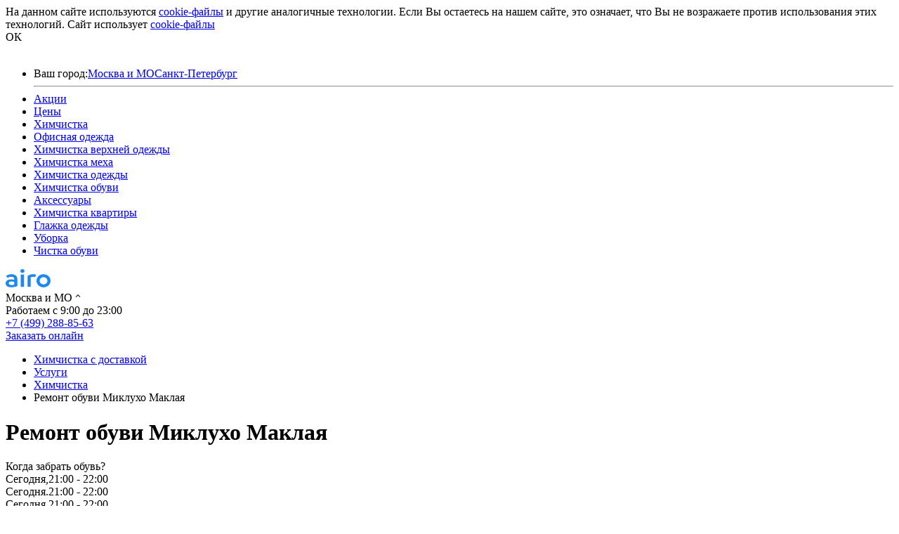

--- FILE ---
content_type: text/html; charset=UTF-8
request_url: https://airo.ru/services/remont-obuvi-mikluho-maklaja
body_size: 14458
content:
<!DOCTYPE html><html lang="ru-RU" data-env="prod"><head><meta charset="UTF-8"><title>Ремонт обуви Миклухо Маклая, мастерская Айро</title><meta name="csrf-param" content="_csrf"><meta name="csrf-token" content="2psLmohbbEzs8OQSUZbop0Q6JAVVt6h3sgdMvrwxEmmv8W_ozw8IPo6IyWEg3dHFIglJUBqCyQbKZSTyjFU_XQ=="><meta name="viewport" content="width=device-width, initial-scale=1.0, minimum-scale=1.0, maximum-scale=1.0, user-scalable=no"><link rel="icon" type="image/x-icon" href='/favicon.ico'><link rel="mask-icon" href="/safari-pinned-tab.svg" color="#5bbad5"><link rel="apple-touch-icon" sizes="57x57" href="/apple-icon-57x57.png"><link rel="apple-touch-icon" sizes="60x60" href="/apple-icon-60x60.png"><link rel="apple-touch-icon" sizes="72x72" href="/apple-icon-72x72.png"><link rel="apple-touch-icon" sizes="76x76" href="/apple-icon-76x76.png"><link rel="apple-touch-icon" sizes="114x114" href="/apple-icon-114x114.png"><link rel="apple-touch-icon" sizes="120x120" href="/apple-icon-120x120.png"><link rel="apple-touch-icon" sizes="144x144" href="/apple-icon-144x144.png"><link rel="apple-touch-icon" sizes="152x152" href="/apple-icon-152x152.png"><link rel="apple-touch-icon" sizes="180x180" href="/apple-icon-180x180.png"><link rel="icon" type="image/png" sizes="192x192" href="/android-icon-192x192.png"><link rel="icon" type="image/png" sizes="32x32" href="/favicon-32x32.png"><link rel="icon" type="image/png" sizes="96x96" href="/favicon-96x96.png"><link rel="icon" type="image/png" sizes="16x16" href="/favicon-16x16.png"><link rel="manifest" href="/manifest.json"><meta name="msapplication-TileColor" content="#ffffff"><meta name="msapplication-TileImage" content="/ms-icon-144x144.png"><meta name="theme-color" content="#ffffff"><link rel="profile" href="http://gmpg.org/xfn/11"><link rel="pingback" href="https://getairo.ru/xmlrpc.php"><meta property="og:site_name" content="AIRO" /><meta property="og:locale" content="ru_ru" /><meta property="og:type" content="website" /><meta property="og:title" content="Ремонт обуви Миклухо Маклая, мастерская Айро" /><meta property="og:description" content="Заберем грязные вещи, бережно отчистим за 48 часов и бесплатно доставим. Чистим одежду, белье, шторы, ковры и многое другое." /><meta property="og:url" content="https://airo.ru" /><meta name="og:image" content="https://airo.ru/images/banners/small-im2018_3.png"><meta property="og:image:width" content="300" /><meta property="og:image:height" content="300" /><meta property="og:image" content="https://airo.ru/images/banners/small-im2018_3.png" /><meta property="og:image:width" content="600" /><meta property="og:image:height" content="314" /><meta name="og:image" content="https://airo.ru/images/banners/small-im2018_3.png"><meta property="og:image:width" content="300" /><meta property="og:image:height" content="300" /><meta name="twitter:image:src" content="https://airo.ru/images/banners/small-im2018_3.png"><meta property="og:image:width" content="600" /><meta property="og:image:height" content="610" /><script src="https://www.gstatic.com/firebasejs/4.13.0/firebase.js"></script><script>
  // Initialize Firebase
  var config = {
    apiKey: "AIzaSyAAY0YRBllKBxVJyvocr8pTYGhs08l45ts",
    authDomain: "airo-1301.firebaseapp.com",
    databaseURL: "https://airo-1301.firebaseio.com",
    projectId: "airo-1301",
    storageBucket: "airo-1301.appspot.com",
    messagingSenderId: "237311029559"
  };
  firebase.initializeApp(config);
</script><!-- Yandex.Metrika counter --><script type="text/javascript">
    (function(m, e, t, r, i, k, a) {
        m[i] = m[i] || function() {
            (m[i].a = m[i].a || []).push(arguments)
        };
        m[i].l = 1 * new Date();
        for (var j = 0; j < document.scripts.length; j++) {
            if (document.scripts[j].src === r) {
                return;
            }
        }
        k = e.createElement(t), a = e.getElementsByTagName(t)[0], k.async = 1, k.src = r, a.parentNode.insertBefore(k, a)
    })
    (window, document, "script", "https://mc.yandex.ru/metrika/tag.js", "ym");

    ym(28825345, "init", {
        clickmap: true,
        trackLinks: true,
        accurateTrackBounce: true,
        webvisor: true,
        trackHash: true
    });
</script><noscript><div><img src="https://mc.yandex.ru/watch/28825345" style="position:absolute; left:-9999px;" alt="" /></div></noscript><!-- /Yandex.Metrika counter --><link rel="preload" as="font" type="font/woff2" href="/fonts/AeonikPro/AeonikPro-Medium.otf" crossorigin /><link rel="preload" as="font" type="font/woff2" href="/fonts/AeonikPro/AeonikPro-Bold.otf" crossorigin /><link rel="preload" as="font" type="font/woff2" href="/fonts/AeonikPro/AeonikPro-Black.otf" crossorigin /><link rel="preload" as="font" type="font/woff2" href="/fonts/AeonikPro/AeonikPro-Regular.otf" crossorigin /><script type="application/ld+json">
        {"@context":"https://schema.org/","@type":"Product","name":"Химчистка в Москве","description":"Химчистка с доставкой: курьер заберет вещи уже сегодня.","brand":"Airo","aggregateRating":{"@type":"AggregateRating","ratingValue":"4.8","bestRating":"5","worstRating":"1","ratingCount":"150"}}    </script><link href="/css/site/widgets/cookie-accept.css?v=1768922527" rel="stylesheet">
<link href="/assets/dc4ba56c/css/bootstrap.min.css?v=1768922260" rel="stylesheet">
<link href="/css/site/header/v3.css?v=1768922549" rel="stylesheet">
<link href="/css/site.css?v=1768922535" rel="stylesheet">
<link href="/css/all.min.css?v=1768922527" rel="stylesheet">
<link href="/fonts/Montserrat/Montserrat.css?v=1768922527" rel="stylesheet">
<link href="/css/baseUi-2019.css?v=1768922550" rel="stylesheet">
<link href="/css/newLanding2019.css?v=1768922551" rel="stylesheet">
<link href="/css/site/v2/homepage.css?v=1768922551" rel="stylesheet">
<script>    //<!-- Google Tag Manager -->
    (function(w,d,s,l,i){w[l]=w[l]||[];w[l].push({'gtm.start':
    new Date().getTime(),event:'gtm.js'});var f=d.getElementsByTagName(s)[0],
    j=d.createElement(s),dl=l!='dataLayer'?'&l='+l:'';j.async=true;j.src=
    'https://www.googletagmanager.com/gtm.js?id='+i+dl;f.parentNode.insertBefore(j,f);
    })(window,document,'script','dataLayer','GTM-PMM6VPN');
    //<!-- End Google Tag Manager -->
var inputmask_f2bb5a2b = {"placeholder":"_","showMaskOnHover":false,"showMaskOnFocus":true,"jitMasking":false,"mask":"(999) 999-99-99"};</script></head><body class="new2018 home seo-page"><script>            // Устанавливает uid в cookie при передаче в запросе
            function handleAdmitadUid(lifeTime) {
                var aid = (/admitad_uid=([^&]+)/.exec(location.search) || [])[1];
                if (!aid) {
                    return;
                }
            
                var expiresDate = new Date((lifeTime || 90 * 60 * 60 * 24 * 1000) + +new Date);
                var cookieString = '_aid=' + aid + '; path=/; expires=' + expiresDate + ';';
                document.cookie = cookieString;
                document.cookie = cookieString + '; domain=.' + location.host;
            }
            
            handleAdmitadUid(90 * 60 * 60 * 24 * 1000);
            
            // используйте при формировании запроса
            function getAdmitadUid() {
                return (document.cookie.match(/_aid=([^;]+)/) || [])[1];
            }
            // Устанавливает click_id в cookie при передаче в запросе
            function handleCityAdsUid(lifeTime = 30 * 60 * 60 * 24 * 1000) {
                var cid = (/click_id=([^&]+)/.exec(location.search) || [])[1];
                if (!cid) {
                    return;
                }
            
                var expiresDate = new Date(lifeTime + +new Date);
                var cookieString = '_cid=' + cid + '; path=/; expires=' + expiresDate + ';';
                document.cookie = cookieString;
                document.cookie = cookieString + '; domain=.' + location.host;
            }
            
            handleCityAdsUid();

            const inlineScript = document.createElement("script");
                inlineScript.id = "xcntmyAsync";
                inlineScript.type = "text/javascript";
                inlineScript.innerHTML = `
                (function(d){
                    var xscr = d.createElement( 'script' );
                    xscr.async = 1;
                    xscr.src = '//x.cnt.my/async/track/?r=' + Math.random();
                    var x = d.getElementById( 'xcntmyAsync' );
                    x.parentNode.insertBefore( xscr, x ); })(document);
            `;

            document.body.appendChild(inlineScript)</script><div class="wrap"><div class="cookie-accept-block" id="cookie-accept-block"><div class="width-container"><div class="text-block"><span class="desktop">
                    На данном сайте используются <a href="https://airo.ru/uploads/documents/pravila-ispolzovaniya-faylov-cookie/pravila-ispolzovaniya-faylov-cookie.pdf" target="_blank">cookie-файлы</a> и другие аналогичные технологии.
                    Если Вы остаетесь на нашем сайте, это означает, что Вы не возражаете
                    против использования этих технологий.
                </span><span class="mobile">
                    Сайт использует <a href="https://airo.ru/uploads/documents/pravila-ispolzovaniya-faylov-cookie/pravila-ispolzovaniya-faylov-cookie.pdf" target="_blank">cookie-файлы</a></span></div><div class="ok-btn js-agree-cookie-btn desktop">
                ОК
            </div><img src="/images/site/cookie-accept/x.png" width=13 height=13 alt="close" class="mobile js-agree-cookie-btn"></div></div><!-- Google Tag Manager (noscript) --><noscript><iframe src="https://www.googletagmanager.com/ns.html?id=GTM-PMM6VPN"
                      height="0" width="0" style="display:none;visibility:hidden"></iframe></noscript><!-- End Google Tag Manager (noscript) --><header class="v3  "  ><div class="container seoShoes without-navigation seo-page"><div class="menu-container"><div class="mobile-header" data-role="mobile-header"><div class="left-side"><div class="burger-menu-block js-burger-menu-container"><div class="menu-btn burger js-toggle-menu-btn"></div><div class="header-burger-menu js-burger-menu not-shown"><ul class="burger-menu-list"><li><div class="city-select"><span>Ваш город:</span><a href="https://airo.ru/services/remont-obuvi-mikluho-maklaja" class="city-variant current">Москва и МО</a><a href="https://spb.airo.ru/services/remont-obuvi-mikluho-maklaja" class="city-variant ">Санкт-Петербург</a></div></li><hr><li><a href="#discount" >Акции</a></li><li><a href="/order" >Цены</a></li><li><a href="/services/himchistka">Химчистка</a></li><li><a href="/services/ofisnaya-odezhda">Офисная одежда</a></li><li><a href="/services/himchistka-verhney-odezhdy">Химчистка верхней одежды</a></li><li><a href="/services/himchistka-meha">Химчистка меха</a></li><li><a href="/services/himchistka-odezhdy">Химчистка одежды</a></li><li><a href="/services/himchistka-obuvi">Химчистка обуви</a></li><li><a href="/services/aksessuary">Аксессуары</a></li><li><a href="/services/himchistka-kvartiry">Химчистка квартиры</a></li><li><a href="/services/glazhka-odezhdy">Глажка одежды</a></li><li><a href="/services/uborka-kvartiry">Уборка</a></li><li><a href="/services/remont-obuvi">Чистка обуви</a></li></ul></div></div></div><div class="right-side"><a class="menu-btn phone" href="tel:+74992888563"></a><a class="menu-btn cart-icon" href="/order"><span class="cart-items-qty js-header-cart-items-qty-label" style="display:none;">0</span></a></div><a href="/" class="home-link" title="на главную"></a></div><div class="info-row"><div class="left-side"><div class="logo-container"><a href="/"><img src="/images/header/v3/airo-logo-blue.svg" alt="aito logo" width="64"></a></div><div class="city-select-container"><div class="location-block"><span class="current-city-span noselect" data-role="change-city-button"><span data-role="current-city-name"
                data-is-current-city-defined="1"
                data-current-city-id="1"
                >Москва и МО</span><img src="/images/header/v3/arrow-black.svg" width="16" alt="pick-city-arrow" class="pick-city-arrow"></span><div class="pick-city-popup" data-role="pick-city-popup" style="display: none;"><a href="https://airo.ru/services/remont-obuvi-mikluho-maklaja" class="pick-city-variant current">Москва и МО</a><a href="https://spb.airo.ru/services/remont-obuvi-mikluho-maklaja" class="pick-city-variant ">Санкт-Петербург</a></div></div></div><div class="city-select-container"><div class="burger-menu-block js-burger-menu-container"><div class="menu-btn burger js-toggle-menu-btn"></div></div></div></div><div class="right-side"><div class="work-time-container">
                Работаем с 9:00 до 23:00            </div><a class="phone-container tel airo-phone" href="tel:+74992888563">+7 (499) 288-85-63</a></div></div><div class="navigation-row with-order-btn" data-role="desktop-header" id="scrollable-nav-container"><div class="navigation-items-container js-navigation-items-container"><a href="/order" class="navigation-item-container go-to-order-btn-container"><div class="navigation-item-content"><div class="go-to-order-btn"><span class="cart-icon"><span class="cart-items-qty js-header-cart-items-qty-label" style="display: none;">0</span></span><span class="cart-btn-text js-header-cart-btn-text">Заказать онлайн</span></div></div></a></div></div></div><div class="breadcrumbs-container"><ul class="breadcrumbs" itemscope itemtype="http://schema.org/BreadcrumbList"><li itemprop="itemListElement" itemscope itemtype="http://schema.org/ListItem"><a href="/" itemprop="item" itemscope="" itemtype="http://schema.org/Thing"><span itemprop="name">Химчистка с доставкой</span></a><meta itemprop="position" content="1"></li><li itemprop="itemListElement" itemscope itemtype="http://schema.org/ListItem"><a href="https://airo.ru/services" itemprop="item" itemscope="" itemtype="http://schema.org/Thing"><span itemprop="name">Услуги</span></a><meta itemprop="position" content="2"></li><li itemprop="itemListElement" itemscope itemtype="http://schema.org/ListItem"><a href="https://airo.ru/services/himchistka" itemprop="item" itemscope="" itemtype="http://schema.org/Thing"><span itemprop="name">Химчистка</span></a><meta itemprop="position" content="3"></li><li class="active" itemprop="itemListElement" itemscope itemtype="http://schema.org/ListItem"><span itemprop="item"><span itemprop="name">Ремонт обуви Миклухо Маклая</span></span><meta itemprop="position" content="4"></li></ul></div><div class="header-title-and-lead-container"><div class="header-title-container after-breadcrumbs"><div class="header-title"><h1 class="site-title">Ремонт обуви Миклухо Маклая</h1></div></div></div><div class="service-block-container"><div class="service-block"><div class="service-block-title">
            Когда забрать обувь?
        </div><div class="options-container"><div class="timeslot-picker-container js-timeslot-picker-container"><div class="timeslot picked js-timeslot-picker-trigger noselect"><span class="calendar-ico"></span><span class="ts-date js-ts-date">Сегодня,</span><span class="ts-time js-ts-time">21:00<span class="hidden-sm"> - 22:00</span></span><span class="arrow"></span></div><div class="timeslots-list-container"><div class="timeslot-list js-timeslot-variant-list" data-schedule="common"><div class="timeslot js-timeslot-variant js-timeslot-variant-1"><span class="ts-date js-ts-date">Сегодня.</span><span class="ts-time js-ts-time">21:00<span class="hidden-sm"> - 22:00</span></span></div><div class="timeslot js-timeslot-variant js-timeslot-variant-2"><span class="ts-date js-ts-date">Сегодня.</span><span class="ts-time js-ts-time">21:00<span class="hidden-sm"> - 22:00</span></span></div><div class="timeslot js-timeslot-variant js-timeslot-variant-3"><span class="ts-date js-ts-date">Сегодня.</span><span class="ts-time js-ts-time">21:00<span class="hidden-sm"> - 22:00</span></span></div></div><a href="/order" class="pick-another-date-btn"><span class="calendar-2-ico"></span><span>Другое время</span></a></div></div></div><div class="order-button-container"><div class="airo-btn full-width v2 js-go-to-order-btn">
                Вызвать курьера
            </div></div></div></div><div class="header-images"><div class="header-images-container"><img src="/images/header/v3/bg/desktop/shoes.png" class="header-bg-image" alt="header-image"></div></div></div></header><section class="steps gray" data-role="how-it-works-section"></section><section class="before-and-after-section"><h2>Химчистка обуви До&nbsp;и&nbsp;После</h2><div class="container"><div class="examples-slider" ><div class="swiper-button-custom prev hidden-xs hidden-sm nonselectable" data-role="examples-swiper-button-prev"></div><div class="swiper-container" data-role="examples-carousel"><div class="swiper-wrapper "><div class="swiper-slide item"><img src="/images/newlanding/obuv-remont/before-after/before-after_10.jpg" alt="примеры до и после"></div><div class="swiper-slide item"><img src="/images/newlanding/obuv-remont/before-after/before-after_11.jpg" alt="примеры до и после"></div><div class="swiper-slide item"><img src="/images/newlanding/obuv-remont/before-after/before-after_12.jpg" alt="примеры до и после"></div><div class="swiper-slide item"><img src="/images/newlanding/obuv-remont/before-after/before-after_1.jpg" alt="примеры до и после"></div><div class="swiper-slide item"><img src="/images/newlanding/obuv-remont/before-after/before-after_2.jpg" alt="примеры до и после"></div><div class="swiper-slide item"><img src="/images/newlanding/obuv-remont/before-after/before-after_3.jpg" alt="примеры до и после"></div><div class="swiper-slide item"><img src="/images/newlanding/obuv-remont/before-after/before-after_4.jpg" alt="примеры до и после"></div><div class="swiper-slide item"><img src="/images/newlanding/obuv-remont/before-after/before-after_5.jpg" alt="примеры до и после"></div><div class="swiper-slide item"><img src="/images/newlanding/obuv-remont/before-after/before-after_6.jpg" alt="примеры до и после"></div><div class="swiper-slide item"><img src="/images/newlanding/obuv-remont/before-after/before-after_7.jpg" alt="примеры до и после"></div><div class="swiper-slide item"><img src="/images/newlanding/obuv-remont/before-after/before-after_8.jpg" alt="примеры до и после"></div><div class="swiper-slide item"><img src="/images/newlanding/obuv-remont/before-after/before-after_9.jpg" alt="примеры до и после"></div><div class="swiper-slide item"><img src="/images/newlanding/obuv-remont/before-after/before-after_13.jpg" alt="примеры до и после"></div><div class="swiper-slide item"><img src="/images/newlanding/obuv-remont/before-after/before-after_14.jpg" alt="примеры до и после"></div></div></div><div class="swiper-button-custom next hidden-xs hidden-sm nonselectable" data-role="examples-swiper-button-next" ></div></div></div></section><div class="seo seo-page-content"><section class="prices js-atarget" data-scroll-to-anchor="prices"><h2>Цены на услуги ремонта</h2><div class="container price-table-container" data-role="prices-block"><div class="container price-table-container" data-role="prices-block"><div class="table hidden-xs goods-plates-container one-column"><div class="price-item-container-new with-options hidden-xs"
    data-role="good-item-container"
    data-price-item
    data-plate-item-type="desktop"
    data-good-id="374"
    ><div class="price-item-plate "><div class="price-item-plate-container"><div class="left-block"><div class="good-image-container"><img src="/uploads/price/p_374.webp" height="110" width="86" alt="Кроссовки"></div></div><div class="middle-block"><div class="good-title-wrapper"><div class="good-title">
                        Кроссовки                    </div></div><div class="good-description">
                        кеды, слипоны, кроссовки и т.д.                    </div></div><div class="right-block"><div class="price-block"><div class="cell_price">
                                                от <span class="rub a">1 490</span><i class="rub"> руб.</i></div></div><div class="time"><div class="time-text-block"><span class="time-text">
                            от
                            3 дней                        </span></div></div></div></div><div class="show-options-info-button-container"><div class="show-options-info-button" data-role="price-modal-category-button" data-category-id="18" data-category-name="Обувь" data-good-id="374">
                Ремонт,&nbsp;&nbsp;чистка и реставрация                <span class="pull-right">
                    8 услуг                    <span class="arrow-down"></span></span></div></div></div></div><div class="price-item-container-new with-options hidden-xs"
    data-role="good-item-container"
    data-price-item
    data-plate-item-type="desktop"
    data-good-id="462"
    ><div class="price-item-plate "><div class="price-item-plate-container"><div class="left-block"><div class="good-image-container"><img src="/uploads/price/p_462.webp" height="110" width="86" alt="Женские туфли"></div></div><div class="middle-block"><div class="good-title-wrapper"><div class="good-title">
                        Женские туфли                    </div></div><div class="good-description">
                        туфли, босоножки, балетки и т.д.                    </div></div><div class="right-block"><div class="price-block"><div class="cell_price">
                                                от <span class="rub a">1 590</span><i class="rub"> руб.</i></div></div><div class="time"><div class="time-text-block"><span class="time-text">
                            от
                            3 дней                        </span></div></div></div></div><div class="show-options-info-button-container"><div class="show-options-info-button" data-role="price-modal-category-button" data-category-id="18" data-category-name="Обувь" data-good-id="462">
                Ремонт,&nbsp;&nbsp;чистка и реставрация                <span class="pull-right">
                    7 услуг                    <span class="arrow-down"></span></span></div></div></div></div><div class="price-item-container-new with-options hidden-xs"
    data-role="good-item-container"
    data-price-item
    data-plate-item-type="desktop"
    data-good-id="370"
    ><div class="price-item-plate "><div class="price-item-plate-container"><div class="left-block"><div class="good-image-container"><img src="/uploads/price/p_370.webp" height="110" width="86" alt="Мужские туфли"></div></div><div class="middle-block"><div class="good-title-wrapper"><div class="good-title">
                        Мужские туфли                    </div></div><div class="good-description">
                        туфли, мокасины, топсайдеры и т.д.                    </div></div><div class="right-block"><div class="price-block"><div class="cell_price">
                                                от <span class="rub a">1 590</span><i class="rub"> руб.</i></div></div><div class="time"><div class="time-text-block"><span class="time-text">
                            от
                            3 дней                        </span></div></div></div></div><div class="show-options-info-button-container"><div class="show-options-info-button" data-role="price-modal-category-button" data-category-id="18" data-category-name="Обувь" data-good-id="370">
                Ремонт,&nbsp;&nbsp;чистка и реставрация                <span class="pull-right">
                    7 услуг                    <span class="arrow-down"></span></span></div></div></div></div><div class="price-item-container-new with-options hidden-xs"
    data-role="good-item-container"
    data-price-item
    data-plate-item-type="desktop"
    data-good-id="373"
    ><div class="price-item-plate "><div class="price-item-plate-container"><div class="left-block"><div class="good-image-container"><img src="/uploads/price/p_373.webp" height="110" width="86" alt="Сапоги"></div></div><div class="middle-block"><div class="good-title-wrapper"><div class="good-title">
                        Сапоги                    </div></div><div class="good-description">
                        ботильоны, луноходы, полусапоги и т.д.                    </div></div><div class="right-block"><div class="price-block"><div class="cell_price">
                                                от <span class="rub a">1 590</span><i class="rub"> руб.</i></div></div><div class="time"><div class="time-text-block"><span class="time-text">
                            от
                            3 дней                        </span></div></div></div></div><div class="show-options-info-button-container"><div class="show-options-info-button" data-role="price-modal-category-button" data-category-id="18" data-category-name="Обувь" data-good-id="373">
                Ремонт,&nbsp;&nbsp;чистка и реставрация                <span class="pull-right">
                    7 услуг                    <span class="arrow-down"></span></span></div></div></div></div><div class="price-item-container-new with-options hidden-xs"
    data-role="good-item-container"
    data-price-item
    data-plate-item-type="desktop"
    data-good-id="452"
    ><div class="price-item-plate "><div class="price-item-plate-container"><div class="left-block"><div class="good-image-container"><img src="/uploads/price/p_452.webp" height="110" width="86" alt="Ботинки"></div></div><div class="middle-block"><div class="good-title-wrapper"><div class="good-title">
                        Ботинки                    </div></div><div class="good-description">
                        дезерты, тимберленды, челси, сникерсы и т.д.                    </div></div><div class="right-block"><div class="price-block"><div class="cell_price">
                                                от <span class="rub a">1 590</span><i class="rub"> руб.</i></div></div><div class="time"><div class="time-text-block"><span class="time-text">
                            от
                            3 дней                        </span></div></div></div></div><div class="show-options-info-button-container"><div class="show-options-info-button" data-role="price-modal-category-button" data-category-id="18" data-category-name="Обувь" data-good-id="452">
                Ремонт,&nbsp;&nbsp;чистка и реставрация                <span class="pull-right">
                    7 услуг                    <span class="arrow-down"></span></span></div></div></div></div></div></div></div><div class="price-page-categories-block" data-role="price-page-categories-block"><div class="price-page-categories-block-content"><div class="block-title">
        Все категории
    </div><div class="single-size category-page-plate-container"><div class="category-page-plate" data-role="price-modal-category-button" data-category-id="2"  data-category-name="Офисная одежда"><div class="text-block"><div class="category-title">
                        Офисная одежда                    </div><div class="category-description">
                                                    брюки, пиджаки                                            </div></div><div class="category-images text-center"><img src="/images/good-icons/categories/office.svg" alt="category-image" width="130" height="65"></div></div></div><div class="single-size category-page-plate-container"><div class="category-page-plate" data-role="price-modal-category-button" data-category-id="7"  data-category-name="Верхняя одежда"><div class="text-block"><div class="category-title">
                        Верхняя одежда                    </div><div class="category-description">
                                                    куртки, пальто                                            </div></div><div class="category-images text-center"><img src="/images/good-icons/categories/outerwear.svg" alt="category-image" width="130" height="65"></div></div></div><div class="single-size category-page-plate-container"><div class="category-page-plate" data-role="price-modal-category-button" data-category-id="18"  data-category-name="Обувь"><div class="text-block"><div class="category-title">
                        Обувь                    </div><div class="category-description">
                                                    ремонт, чистка и реставрация                                            </div></div><div class="category-images text-center"><img src="/images/good-icons/categories/shoes.svg" alt="category-image" width="130" height="65"></div></div></div><div class="single-size category-page-plate-container"><div class="category-page-plate" data-role="price-modal-category-button" data-category-id="22"  data-category-name="Стирка и глажка"><div class="text-block"><div class="category-title">
                        Стирка и глажка                    </div><div class="category-description">
                                                    белье и одежда ― по&nbsp;килограммам                                            </div></div><div class="category-images text-center"><img src="/images/good-icons/categories/clothes-2-gray.svg" alt="category-image" width="130" height="65"></div></div></div><div class="single-size category-page-plate-container"><div class="category-page-plate" data-role="price-modal-category-button" data-category-id="6"  data-category-name="Повседневная одежда"><div class="text-block"><div class="category-title">
                        Повседневная одежда                    </div><div class="category-description">
                                                    платье, кофты, джинсы                                            </div></div><div class="category-images text-center"><img src="/images/good-icons/categories/casual1.svg" alt="category-image" width="130" height="65"></div></div></div><div class="single-size category-page-plate-container"><div class="category-page-plate" data-role="price-modal-category-button" data-category-id="8"  data-category-name="Для дома"><div class="text-block"><div class="category-title">
                        Для дома                    </div><div class="category-description">
                                                    подушки, одеяла, чехлы, скатерти                                            </div></div><div class="category-images text-center"><img src="/images/good-icons/categories/home1.svg" alt="category-image" width="130" height="65"></div></div></div><div class="single-size category-page-plate-container"><div class="category-page-plate" data-role="price-modal-category-button" data-category-id="14"  data-category-name="Кожа и мех"><div class="text-block"><div class="category-title">
                        Кожа и мех                    </div><div class="category-description">
                                                    куртки, шубы, дубленки                                            </div></div><div class="category-images text-center"><img src="/images/good-icons/categories/fur_leather.svg" alt="category-image" width="130" height="65"></div></div></div><div class="single-size category-page-plate-container"><div class="category-page-plate" data-role="price-modal-category-button" data-category-id="24"  data-category-name="Шторы"><div class="text-block"><div class="category-title">
                        Шторы                    </div><div class="category-description">
                                                    бесплатно снимем и&nbsp;повесим                                            </div></div><div class="category-images text-center"><img src="/images/good-icons/categories/curtains.svg" alt="category-image" width="130" height="65"></div></div></div><div class="single-size category-page-plate-container"><div class="category-page-plate" data-role="price-modal-category-button" data-category-id="23"  data-category-name="Ковры"><div class="text-block"><div class="category-title">
                        Ковры                    </div><div class="category-description">
                                                    бесплатно поможем собрать                                            </div></div><div class="category-images text-center"><img src="/images/good-icons/categories/carpet.svg" alt="category-image" width="130" height="65"></div></div></div><div class="single-size category-page-plate-container"><div class="category-page-plate" data-role="price-modal-category-button" data-category-id="10"  data-category-name="Аксессуары"><div class="text-block"><div class="category-title">
                        Аксессуары                    </div><div class="category-description">
                                                    сумки, шапки, шарфы                                            </div></div><div class="category-images text-center"><img src="/images/good-icons/categories/acsessories1.svg" alt="category-image" width="130" height="65"></div></div></div><div class="single-size category-page-plate-container"><div class="category-page-plate" data-role="price-modal-category-button" data-category-id="12"  data-category-name="Другое"><div class="text-block"><div class="category-title">
                        Другое                    </div><div class="category-description">
                                                    для свадьбы, разное                                            </div></div><div class="category-images text-center"><img src="/images/good-icons/categories/other.svg" alt="category-image" width="130" height="65"></div></div></div></div></div><div class="info"><span class="elliot-bold" style="line-height: 22px;">Бесплатная доставка от 2 490<i class="rub"> руб.</i><span class="rub u"></span>,</span><br>при заказе на меньшую сумму &ndash; 390<i class="rub"> руб.</i><span class="rub a"></span></div><div class="butn_wrap"><span class="button_3 show-prices" href="#" data-toggle="modal" data-target="#goodsCategoriesModal">Все цены</span></div></section><section class="linked-metro-pages"><div class="container"><strong>Мы работаем и на других станциях: </strong><a href="https://airo.ru/services/remont-obuvi-moskva-siti">Москва Сити</a>, <a href="https://airo.ru/services/remont-obuvi-nizhegorodskaja-25">Нижегородская 25</a>, <a href="https://airo.ru/services/remont-obuvi-nikulinskaja">Никулинская</a>, <a href="https://airo.ru/services/remont-obuvi-osennij-bulvar">Осенний Бульвар</a>, <a href="https://airo.ru/services/remont-obuvi-prospekt-budennogo">проспект Буденного</a>, <a href="https://airo.ru/services/remont-obuvi-prospekt-oktjabrja">проспект Октября</a>, <a href="https://airo.ru/services/remont-obuvi-sirenevyj-bulvar">Сиреневый Бульвар</a>, <a href="https://airo.ru/services/remont-obuvi-izumrudnye-holmy">Изумрудные холмы</a>, <a href="https://airo.ru/services/remont-obuvi-karla-marksa">Карла Маркса</a>, <a href="https://airo.ru/services/remont-obuvi-generala-belova">Генерала Белова</a></div></section><section class="discount-2019 js-atarget" data-scroll-to-anchor="discount"><h2>Акции</h2><div class="container" data-role="discount-2019-container"></div></section></div><section class="reviews-v2 js-atarget white" data-role="reviews-section" data-scroll-to-anchor="reviews"><div class="container text-center"><h2>Отзывы клиентов Airo</h2><div class="h3">Средний рейтинг 4.8 <span class="star-svg r4-8"></span> из 150 последних отзывов</div><div class="reviews-plates js-reviews-plates-container"></div><div class="load-more-btn js-load-more-reviews-btn" data-next-page=0 data-type=1>
            Показать еще
        </div></div></section><section class="faq-section js-atarget" id="faq" data-scroll-to-anchor="chastie-voprosi"></section><div id="faq_modal" class="modal_2 fade faq_modal modal" role="dialog" tabindex="-1" data-role="faq-modal" data-url="/faq/get-faq-list"><div class="modal-dialog "><div class="modal-content"><div class="modal-header"><button type="button" class="close" data-dismiss="modal" aria-hidden="true"><img src="/images/index/modal/x.png" /></button><h2>Частые вопросы</h2></div><div class="modal-body"></div><div class="modal-footer"><div style="text-align: center;" class="hidemecallform">
    Остались вопросы? <br class="hidden-xs"/>Мы перезвоним
</div><div>&nbsp;</div><div class="in_some_popup2"><div class="wrap_call_form"><div class="bg_call_form"><div class="result_call_form"></div><form id="w2" action="/services/remont-obuvi-mikluho-maklaja" method="post" data-role="back-call-form" data-url="https://airo.ru/seo-pages/order/back-call"><input type="hidden" name="_csrf" value="2psLmohbbEzs8OQSUZbop0Q6JAVVt6h3sgdMvrwxEmmv8W_ozw8IPo6IyWEg3dHFIglJUBqCyQbKZSTyjFU_XQ=="><div class="leftside"><div class="phone-input-container"><label>+7</label><input type="tel" id="w3" class="phone_call_form" name="phone_call_form" placeholder="(___) ___-__-__" data-role="back-call-phone-input" data-plugin-inputmask="inputmask_f2bb5a2b"></div></div><div class="rightside"><button type="submit" class=" js-back-call-submit button_2" data-role="back-call-btn">Заказать звонок</button></div><div class="clearfix"></div></form></div></div></div></div></div></div></div><section class="our-work-zone old white" data-role="our-work-zone-section"></section></div><footer id="index-footer2018"><div id="online-payment" class="fade modal" role="dialog" tabindex="-1"><div class="modal-dialog modal-lg"><div class="modal-content"><div class="modal-header"><button type="button" class="close" data-dismiss="modal" aria-hidden="true"><span class="glyphicon glyphicon-remove" aria-hidden="true"></span></button></div><div class="modal-body"><div id="p0" data-pjax-container="" data-pjax-timeout="30000"></div></div></div></div></div><div id="security-and-privacy" class="fade modal" role="dialog" tabindex="-1"><div class="modal-dialog modal-lg"><div class="modal-content"><div class="modal-header"><button type="button" class="close" data-dismiss="modal" aria-hidden="true"><span class="glyphicon glyphicon-remove" aria-hidden="true"></span></button></div><div class="modal-body"><div id="p1" data-pjax-container="" data-pjax-timeout="30000"></div></div></div></div></div><div class="container"><div class="hidden-xs"><div class="first_row"><div class="left_td"><div class="item"><div>Пишите нам:</div><a target="_blank" class="js-social-media-link" href="https://t.me/AiroRuChatBot"><img src="/images/index/footer/Telegram_Messenger.png" /></a></div><div class="item social-media-links-block"><div>Мы в соц. сетях:</div><a target="_blank" class="js-social-media-link" href="https://t.me/airoru"><img class="glowing round" src="/images/index/footer/Telegram_Messenger.png" /></a><a target="_blank" class="js-social-media-link" href="https://dzen.ru/airo"><img class="glowing round" src="/images/site/zen-new-icon.png" /></a><a target="_blank" class="js-social-media-link" href="https://vk.com/getairo"><img class="glowing round" src="/images/index/footer/new2018/k.png" /></a></div><div class="item stores"><div>&nbsp;</div><a class="js-app-link" href="https://itunes.apple.com/ru/app/airo/id1312852936" target="_blank"><img class="glowing" src="/images/index/convenient/appstore.svg" /></a><a class="js-app-link" href="https://play.google.com/store/apps/details?id=com.airoclient" target="_blank"><img class="glowing" src="/images/index/convenient/googleplay.svg" /></a></div></div><div class="right_td"><div style="width: 100%; text-align: center; margin-top: 15px;"><a class="partner-bonus-link" href="https://airo.ru/partners">Бонусы партнеров Airo</a></div></div></div><div class="second_row"><div class="right_td right_td1"><div class="item"><a class="company" href="/about">О компании</a></div><div class="item"><a class="company" href="/contacts" title="Контакты">Контакты</a><span>&nbsp;/&nbsp;</span></div><div class="item"><a class="company" href="/services" title="Карта сайта">Карта сайта</a></div><div class="item"><a href="#" data-toggle="modal" data-target="#online-payment">Оплата Онлайн</a><span>&nbsp;/&nbsp;</span></div><div class="item"><a href=""><a href="#" data-toggle="modal" data-target="#security-and-privacy">Безопасность и Конфиденциальность</a><span>&nbsp;/&nbsp;</span></div><div class="item"><a href="/soglashenie">Пользовательское соглашение и соглашение об использовании персональных данных</a><span>&nbsp;/&nbsp;</span></div><div class="item"><a href="https://couriers.airo.ru" target="_blank">Стать курьером</a><span>&nbsp;/&nbsp;</span></div></div><div class="left_td"><div class="item"><a class="f-email" href="mailto:info@getairo.ru">info@getairo.ru</a></div><div class="item"><a class="airo-phone" href="tel:+74992888563"><span class="">+7 (499) 288-85-63</span></a></div><div class="item">©&nbsp;ООО&nbsp;"Айро", 2014 - 2026</div><div class="clearfix"></div><div>
                        ИНН 7703821839, ОГРН 5147746347634<br />
                        111033, город Москва, ул. Золоторожский вал, д. 32, стр. 2
                    </div><div style="margin-top: 16px;"><a class="sk" style="cursor: pointer;" href="https://www.sk.ru" target="_blank"><img src="/images/skolkovo/sk_dark.png" height="60"></a></div></div><div class="right_td right_td2"><div class="item"><a class="company" href="/services" title="Услуги">Услуги</a></div><div class="item"><a class="company" href="/about" title="О компании">О компании</a><span>&nbsp;/&nbsp;</span></div><div class="item"><a class="company" href="/contacts" title="Контакты">Контакты</a><span>&nbsp;/&nbsp;</span></div><div class="item"><a href="#" data-toggle="modal" data-target="#online-payment">Оплата Онлайн</a><span>&nbsp;/&nbsp;</span></div><div class="item"><a href=""><a href="#" data-toggle="modal" data-target="#security-and-privacy">Безопасность и Конфиденциальность</a><span>&nbsp;/&nbsp;</span></div><div class="item"><a href="/soglashenie">Пользовательское соглашение и соглашение об использовании персональных данных</a><span>&nbsp;/&nbsp;</span></div><div class="item"><a href="https://couriers.airo.ru" target="_blank">Стать курьером</a><span>&nbsp;/&nbsp;</span></div></div></div></div><div class="visible-xs"><div class="first_row"><div class="left_td"><div class="item"><div>Пишите нам:</div><a target="_blank" class="js-social-media-link" href="https://t.me/AiroRuChatBot"><img src="/images/index/footer/Telegram_Messenger.png" /></a></div><div class="item"><div>Мы в соц. сетях:</div><a target="_blank" href="https://www.facebook.com/getairo/"><img src="/images/index/footer/facebook.png" alt="facebook" /></a><a target="_blank" href="https://www.instagram.com/get.airo/"><img src="/images/index/footer/new2018/nsta.png" alt="instagram" /></a><a target="_blank" href="https://vk.com/getairo"><img class="glowing" src="/images/index/footer/new2018/k.png" alt="vk" /></a></div><div class="item stores"><a class="js-app-link" href="https://itunes.apple.com/ru/app/airo/id1312852936" target="_blank"><img src="/images/icons/appstore.svg" /></a><a class="js-app-link" href="https://play.google.com/store/apps/details?id=com.airoclient" target="_blank"><img src="/images/icons/googleplay.svg" /></a></div><div class="right_td"><div style="width: 100%; text-align: center; margin-top: 40px;"><a class="partner-bonus-link" href="https://airo.ru/partners">Бонусы партнеров Airo</a></div></div></div></div><div class="second_row"><div class="left_td"><div class="item"><a class="f-email" href="mailto:info@getairo.ru">info@getairo.ru</a></div><div class="item"><a class="airo-phone" href="tel:+74992888563"><span class="">+7 (499) 288-85-63</span></a></div><div class="item">©&nbsp;ООО&nbsp;"Айро", 2014 - 2026</div><div class="clearfix"></div><div>
                        ИНН 7703821839, ОГРН 5147746347634<br />
                        111033, город Москва, ул. Золоторожский вал, д.&nbsp;32, стр.&nbsp;2
                    </div></div><div class="right_td"><div class="item"><a href="https://couriers.airo.ru" target="_blank">Стать курьером</a><span>&nbsp;/&nbsp;</span></div><div class="item"><a href="/soglashenie">Пользовательское соглашение и соглашение об использовании персональных данных</a><span>&nbsp;/&nbsp;</span></div><div class="item"><a href=""><a href="#" data-toggle="modal" data-target="#security-and-privacy">Безопасность и Конфиденциальность</a><span>&nbsp;/&nbsp;</span></div><div class="item"><a href="#" data-toggle="modal" data-target="#online-payment">Оплата Онлайн</a><span>&nbsp;/&nbsp;</span></div><div class="item"><a class="company" href="/about" title="О компании">О компании</a><span>&nbsp;/&nbsp;</span></div><div class="item"><a class="company" href="/contacts" title="Контакты">Контакты</a></div><div class="item"><a class="company" href="/services" title="Услуги">Услуги</a></div></div></div></div></div></footer><div style="opacity:0; height:0px; position: fixed; bottom: -10px;">74951910933</div><script src="/assets/619a4cd9/jquery.min.js?v=1768922263"></script>
<script src="/js/optimized/yii.min.js"></script>
<script src="/assets/dc4ba56c/js/bootstrap.min.js?v=1768922260"></script>
<script src="/js/landing/newlandings-helper.js?v=1768922523"></script>
<script src="/js/plugins/jquery.inputmask/dist/min/jquery.inputmask.bundle.min.js"></script>
<script src="/js/optimized/yii.activeForm.min.js"></script>
<script src="/js/all.min.js?v=5306767569"></script>
<script src="/js/site/frontend-reviews-block-handler.js?v=1768922523"></script>
<script src="/js/optimized/jquery.pjax.min.js"></script>
<script>
    (function($) {
        examplesSwiper = new Swiper('[data-role=examples-carousel]', {
            slidesPerView: '3',
            spaceBetween: 16,
            simulateTouch: true,
            loop: true,
            breakpoints: {
                768: {
                    slidesPerView: 'auto',
                    spaceBetween: 16,
                    centeredSlides: true,
                },
            },
            navigation: {
                prevEl: '[data-role=examples-swiper-button-prev]',
                nextEl: '[data-role=examples-swiper-button-next]',
            },
        });
    })( jQuery );
        $(document).ready(function() {
            $('[data-role="discount-2019-container"]').load('/site/get-block-content', {blockName : 'discount2019'});
        });
    $(function() {

        $(document).on('click', '.js-social-media-link', function() {
            if (typeof dataLayer !== 'undefined') {
                dataLayer.push({
                    'event': 'social_media_click'
                });
            }
            if (typeof ym !== 'undefined') {
                ym(28825345,'reachGoal','social_media_click');
            }
        });

        $(document).on('click', '.js-app-link', function() {
            if (typeof dataLayer !== 'undefined') {
                dataLayer.push({
                    'event': 'mob_app_click'
                });
            }
            if (typeof ym !== 'undefined') {
                ym(28825345,'reachGoal','mob_app_click');
            }
        });

        // костыль на выравнивание блока по высоте для плашек с различной длиной названия вещи (две и одна строка например)
        $(document).find('[data-role="goods-row-xs"]').each(function(i,row) {
            var firstItem = 0,
                secondItem = 0,
                firstItemTitleHeight = 0,
                secondItemTitleHeight = 0;
            goodPlates = $(row).find('[data-role="also-item"]');
            firstItem = goodPlates[0];
            secondItem = goodPlates[1];
            firstItemTitleHeight = $(firstItem).find('[data-role="good-title"]').height();
            secondItemTitleHeight = $(secondItem).find('[data-role="good-title"]').height();

            // блок с названием
            if (firstItemTitleHeight != secondItemTitleHeight) {
                if (firstItemTitleHeight > secondItemTitleHeight) {
                    $(secondItem).find('[data-role="good-title"]').css('height', firstItemTitleHeight + 'px');
                } else {
                    $(firstItem).find('[data-role="good-title"]').css('height', secondItemTitleHeight + 'px');
                }
            }
            // блок с "дешевле на..."
            fistItemDiscountLabelHeight = $(firstItem).find('[data-role="discount-block"]').height();
            secondItemDiscountLabelHeight = $(secondItem).find('[data-role="discount-block"]').height();
            if (fistItemDiscountLabelHeight != secondItemDiscountLabelHeight) {
                if (fistItemDiscountLabelHeight > secondItemDiscountLabelHeight) {
                    $(secondItem).find('[data-role="discount-block"]').css('height', fistItemDiscountLabelHeight + 'px');
                } else {
                    $(firstItem).find('[data-role="discount-block"]').css('height', secondItemDiscountLabelHeight + 'px');
                }
            }
        });

        $(document).find('[data-role="also-items-row"]').each(function(i,row) {
            var mostHeight = 0;
            var mostDiscountLabelHeight = 0;
            alsoItems = $(row).find('[data-role="also-item"]');
            $(alsoItems).each(function(ind, item) {
                if ($(item).find('[data-role="also-item-name"]').height() > mostHeight) {
                    mostHeight = $(item).find('[data-role="also-item-name"]').height();
                }
                if ($(item).find('[data-role="discount-block"]').height() > mostDiscountLabelHeight) {
                    mostDiscountLabelHeight = $(item).find('[data-role="discount-block"]').height();
                }
            });

            $(alsoItems).each(function(ind, item) {
                if ($(item).find('[data-role="also-item-name"]').height() < mostHeight) {
                    $(item).find('[data-role="also-item-name"]').css('height', mostHeight + 'px');
                }
                if ($(item).find('[data-role="discount-block"]').height() < mostDiscountLabelHeight) {
                    $(item).find('[data-role="discount-block"]').css('height', mostDiscountLabelHeight + 'px');
                }
            });
        });

    });</script>
<script>jQuery(function ($) {
$(function() {
    let mobileHeader = $('[data-role="mobile-header"]');
    let desktopHeader = $('[data-role="desktop-header"]');
    let isMobile = $('body').width() < 769;
    let isMenuFloatingAvailable = 1;


    if (isMenuFloatingAvailable) {

        $(window).scroll(function() {
            var scrollTop = $(window).scrollTop();
            var width = $(window).width();

            if (width < 768) {

                if (scrollTop > 2) {
                    $(mobileHeader).addClass('fixed');
                } else {
                    $(mobileHeader).removeClass('fixed');
                }
            } else {
                if (scrollTop > 98) {
                    $(desktopHeader).addClass('fixed');
                } else {
                    $(desktopHeader).removeClass('fixed');
                }
            }
        });
    }

    if (isMobile) {
        var activeNavItem = $('.js-navigation-items-container').find('.active');
        var scrollLeft = 0;
        if (activeNavItem.length > 0) {
            var prevItem = $(activeNavItem).prev();
            if (prevItem.length > 0) {
                scrollLeft = prevItem.position().left;
            }
            document.getElementById('scrollable-nav-container').scrollLeft = scrollLeft;
        }
    }


    $('.js-toggle-menu-btn').on('click', function() {
        var self = this;
        $(self).toggleClass('opened')
        var burgerMenu = $(document).find('.js-burger-menu');
        if (burgerMenu) {
            $(burgerMenu).detach().appendTo($(self).parent())
            $(burgerMenu).toggleClass('not-shown');
        }
    });

    $(document).on('click', function(e) {
        var burgerMenu = $(document).find('.js-burger-menu');
        if (
            $(burgerMenu).hasClass('not-shown')
            || $(e.target).is('.js-toggle-menu-btn')
            || $(e.target).closest('.js-burger-menu-container').length > 0
        ) {
            return;
        }
        $('.js-toggle-menu-btn.opened').removeClass('opened');
        $(burgerMenu).addClass('not-shown');
    });

    $(window).scroll();

});

    $(function() {
        $('[data-role=how-it-works-section]').load('/site/get-block-content', {
            blockName : 'howItWorks',
            items : [{"desc":"\u0417\u0430\u0431\u0438\u0440\u0430\u0435\u043c \u043e\u0431\u0443\u0432\u044c<br class=\"hidden-xs\"> \u0432 \u0443\u0434\u043e\u0431\u043d\u043e\u0435 \u0432\u0440\u0435\u043c\u044f","class":"car"},{"desc":"\u0420\u0435\u043c\u043e\u043d\u0442\u0438\u0440\u0443\u0435\u043c \u0438 \u0443\u0445\u0430\u0436\u0438\u0432\u0430\u0435\u043c<br>\u0437\u0430&nbsp;\u043e\u0431\u0443\u0432\u044c\u044e","img":"\/images\/newlanding\/obuv-remont\/2.svg"},{"desc":"\u041f\u0440\u0438\u0432\u043e\u0437\u0438\u043c \u043e\u0442\u0440\u0435\u043c\u043e\u043d\u0442\u0438\u0440\u043e\u0432\u0430\u043d\u043d\u0443\u044e \u0438&nbsp;\u0447\u0438\u0441\u0442\u0443\u044e \u043e\u0431\u0443\u0432\u044c","img":"\/images\/newlanding\/obuv-remont\/3.svg"}],
            youtubeLinkTitle : "",
            youtubeLink : "https://www.youtube.com/embed/aQUGyRDdr9o"
        })
    });
    $(function() {
        $('.js-load-more-reviews-btn').click();
    });

jQuery("#w3").inputmask(inputmask_f2bb5a2b);
jQuery('#w2').yiiActiveForm([], []);
    $(function() {
        let backCallRequestSent = false;

        $('[data-role="back-call-form"]').submit(function(e){
            e.preventDefault();
            let form = this;
            let phone = null;
            if (backCallRequestSent) {
                return true;
            }

            let  clientPhoneInput =  $(form).find("[data-role='back-call-phone-input']");

            if (clientPhoneInput && clientPhoneInput.val().length > 0) {
                phone = clientPhoneInput.val().replace(/\D/g,'');

                if ( phone.length == 10 ) {
                    phone = '7' + phone;
                } else {
                    phone = false;
                }
            }
            if (phone) {
                backCallRequestSent = true;
                let url = $(form).data('url');
                let csrfToken = $('meta[name=csrf-token]').attr('content');

                $.ajax({
                    url: url,
                    type: 'POST',
                    data: {clientPhone: phone, "_csrf": csrfToken},
                    success: function(response) {
                        let responseText = 'Ошибка при сохранении запроса. Попробуйте позже';
                        let whereToPutResponse = $(form).parent();
                        if (response.success) {
                            responseText = response.text;
                        }
                        whereToPutResponse.html(responseText);

                        if (typeof dataLayer !== 'undefined') {
                            dataLayer.push({
                                'event': 'callback_form_send'
                            });
                        }
                        if (typeof ym !== 'undefined') {
                            ym(28825345,'reachGoal','callback_form_send');
                        }
                    },
                    fail: function(response) {
                        $(form).parent().html('Ошибка при сохранении запроса. Попробуйте позже');
                    }
                });
            }
        });
    });

jQuery('#faq_modal').modal({"show":false});
    $(function() {

        $('#faq').html('"<h2>Частые вопросы</h2>\n<div class=\"container\">\n            <div class=\"faq-row faq_flag\">\n            <div class=\"question\" style=\"white-space: unset;\">\n                <div class=\"js-question-div\">\n                    <h3>Куда нужно сдавать вещи?</h3>\n                    <span class=\"arrow\"></span>\n                </div>\n            </div>\n            <div class=\"answer\">\n                <div>Никуда не нужно! Оформите заказ, и мы пришлем курьера, который заберет вещи, а через два дня привезет их обратно чистыми и отглаженными. Курьеры работают ежедневно вплоть до 23:00.</div>\n            </div>\n        </div>\n            <div class=\"faq-row faq_flag\">\n            <div class=\"question\" style=\"white-space: unset;\">\n                <div class=\"js-question-div\">\n                    <h3>Почему в Airo так дешево?</h3>\n                    <span class=\"arrow\"></span>\n                </div>\n            </div>\n            <div class=\"answer\">\n                <div>У нас низкие цены за счет того, что мы автоматизировали все процессы. Например, большинство заказов поступает с сайта или приложения — нам не&nbsp;нужно тратиться на&nbsp;большой колл-центр. Маршруты курьерам распределяет искусственный интеллект — у&nbsp;них нет простоя, мы экономим на&nbsp;логистике. За&nbsp;процессом чистки наблюдают камеры, поэтому качество чистки высокое, экономим на&nbsp;возвратах и маркетинге. И так у нас во&nbsp;всем.</div>\n            </div>\n        </div>\n            <div class=\"faq-row faq_flag\">\n            <div class=\"question\" style=\"white-space: unset;\">\n                <div class=\"js-question-div\">\n                    <h3>Доставка одежды и обуви</h3>\n                    <span class=\"arrow\"></span>\n                </div>\n            </div>\n            <div class=\"answer\">\n                <div>Доставка бесплатная, если сумма заказа больше 2 490 <i class=\"rub\"> руб.</i><span class=\"rub a\"></span>, при меньшей сумме доставка стоит 390 <i class=\"rub\"> руб.</i><span class=\"rub a\"></span>, что включает в себя и сбор, и возврат вещей.</div>\n            </div>\n        </div>\n            <div class=\"faq-row faq_flag\">\n            <div class=\"question\" style=\"white-space: unset;\">\n                <div class=\"js-question-div\">\n                    <h3>Доставка с использованием спецтранспорта</h3>\n                    <span class=\"arrow\"></span>\n                </div>\n            </div>\n            <div class=\"answer\">\n                <div>При оформлении заказа на ковры, шторы с услугой снять/повесить, детские коляски и автокресла, вы можете воспользоваться бесплатной доставкой при сумме заказа <nobr>от 4 990<i class=\"rub\"> руб.</i><span class=\"rub a\"></span></nobr>. При заказе на меньшую сумму, стоимость доставки составит 1 990<i class=\"rub\"> руб.</i><span class=\"rub a\"></span></div>\n            </div>\n        </div>\n            <div class=\"faq-row faq_flag\">\n            <div class=\"question\" style=\"white-space: unset;\">\n                <div class=\"js-question-div\">\n                    <h3>Когда нужно платить?</h3>\n                    <span class=\"arrow\"></span>\n                </div>\n            </div>\n            <div class=\"answer\">\n                <div>У нас нет предоплаты, оплата картой или наличными после доставки.</div>\n            </div>\n        </div>\n            <div class=\"faq-row faq_flag\">\n            <div class=\"question\" style=\"white-space: unset;\">\n                <div class=\"js-question-div\">\n                    <h3>Сотрудничаете ли вы с&nbsp;юридическими лицами?</h3>\n                    <span class=\"arrow\"></span>\n                </div>\n            </div>\n            <div class=\"answer\">\n                <div>Да, у нас есть департамент по работе с&nbsp;юридическими лицами, позвоните по номеру +7 (499) 288-80-57 или оставьте заявку, обсудим условия.</div>\n            </div>\n        </div>\n        <div class=\"faq-btn1\" style=\"border: 0px !important; padding-top: 30px;\">\n        <span data-toggle=\"modal\" data-target=\"#faq_modal\" style=\"color:#26303b; cursor: pointer; font-size: 18px; border-bottom: 1px dashed #26303B;\">Посмотреть все вопросы</span>\n    </div>\n</div>"');

        $('[data-role=faq-modal]').on('show.bs.modal', function() {
            $('[data-role=faq-modal]').find('.modal-body').load($('[data-role=faq-modal]').data('url'), {'extraFaqs' : ""});
        });

        $(document).on('click', '.js-question-div', function() {
            var el = $(this);
            var answer = el.parent().parent().find('.answer');
            var question = el.parent().parent().find('.question');
            var container = $(this).parent().parent().parent();
            // hide other
            container.find('.answer:visible:not(.active)').hide('fast');
            container.find('.question .up').hide();
            container.find('.question .down').show();

            if (answer.is(':visible')){
                answer.slideUp('fast', 'swing');
                el.parent().parent().parent().find('.faq_flag').removeClass('closed');
                el.parent().parent().parent().find('.faq_flag').removeClass('opened');
            } else {
                answer.slideDown('fast', 'swing');
                question.find('.up').show(100);
                question.find('.down').hide(100);
                el.parent().parent().parent().find('.faq_flag').addClass('closed');
                el.parent().parent().parent().find('.faq_flag').removeClass('opened');
                el.parent().parent().removeClass('closed');
                el.parent().parent().addClass('opened');
            }
        });

    });

    $(function() {
        setTimeout(function() {
            $('[data-role="our-work-zone-section"]').load('/site/get-block-content', {blockName : 'map'})
        }, 1500);
    });

    $(function() {
        var _csrf = $('[name="_csrf"]').val();
        $('[data-role="prices-block"]').load('/seo-pages/seo-page/get-page-prices', {'pageType': 'SeoMetroPage', 'pageId': 1013, '_csrf': _csrf});

        if ($('body').width() < 769) {
            $('[data-role="ajax-load-linked-seo-pages"]').load('/seo-pages/seo-page/get-linked-seo-pages-ajax', {'metroPageId' : 1013});
        }
    });

    $(function() {
        $(document).ready(function(){
            var isIOS = /iPad|iPhone|iPod/.test(navigator.platform);

            if (isIOS) {
                $("body").on("touchstart", function(e){
                    $(".popover").each(function () {
                        if (!$(this).is(e.target) && $(this).has(e.target).length === 0 && $(".popover").has(e.target).length === 0) {
                            $(this).popover("hide");
                        }
                    });
                });
            }


            $("[data-toggle=popover]").popover({
                trigger : "hover",
                placement: function(context, source) {
                    var self = this;
                    if ($("body").width() > 768) {
                        setTimeout(function() {
                            self.$arrow.css("left", "79px");
                        }, 0);
                    } else {
                        setTimeout(function() {
                            self.$arrow.css("left", "20px");
                            self.$tip.css("left", "-5px");
                        }, 0);
                    }
                    return "bottom";
                },
            });
        });
    });
    (function(w,d,n,c){w.CalltouchDataObject=n;w[n]=function(){w[n]["callbacks"].push(arguments)};if(!w[n]["callbacks"]){w[n]["callbacks"]=[]}w[n]["loaded"]=false;if(typeof c!=="object"){c=[c]}w[n]["counters"]=c;for(var i=0;i<c.length;i+=1){p(c[i])}function p(cId){var a=d.getElementsByTagName("script")[0],s=d.createElement("script"),i=function(){a.parentNode.insertBefore(s,a)};s.type="text/javascript";s.async=true;s.src="https://mod.calltouch.ru/init.js?id="+cId;if(w.opera=="[object Opera]"){d.addEventListener("DOMContentLoaded",i,false)}else{i()}}})(window,document,"ct","4kvprknp");

    $(document).on('click', '.js-agree-cookie-btn', function() {
        $('#cookie-accept-block').remove();
        $.post('/site/set-cookie-agreement');
    });

jQuery(document).pjax("#p0 a", {"url":"https:\/\/airo.ru\/var\/local\/projects\/monolith_getairo\/260120-1817\/views\/site\/online-payment","push":false,"replace":false,"timeout":30000,"scrollTo":false,"container":"#p0"});
jQuery('#online-payment').modal({"show":false});

            jQuery("#online-payment").on("show.bs.modal", function (event) {
                jQuery.pjax.reload("#p0", {"url":"https:\/\/airo.ru\/var\/local\/projects\/monolith_getairo\/260120-1817\/views\/site\/online-payment","push":false,"replace":false,"timeout":30000,"scrollTo":false,"container":"#p0"});
            });
        
jQuery(document).pjax("#p1 a", {"url":"https:\/\/airo.ru\/var\/local\/projects\/monolith_getairo\/260120-1817\/views\/site\/security-and-privacy","push":false,"replace":false,"timeout":30000,"scrollTo":false,"container":"#p1"});
jQuery('#security-and-privacy').modal({"show":false});

            jQuery("#security-and-privacy").on("show.bs.modal", function (event) {
                jQuery.pjax.reload("#p1", {"url":"https:\/\/airo.ru\/var\/local\/projects\/monolith_getairo\/260120-1817\/views\/site\/security-and-privacy","push":false,"replace":false,"timeout":30000,"scrollTo":false,"container":"#p1"});
            });
        
});</script></body></html>

--- FILE ---
content_type: image/svg+xml
request_url: https://airo.ru/images/good-icons/categories/office.svg
body_size: 1954
content:
<?xml version="1.0" encoding="utf-8"?>
<!-- Generator: Adobe Illustrator 21.1.0, SVG Export Plug-In . SVG Version: 6.00 Build 0)  -->
<svg version="1.1" id="Слой_1" xmlns="http://www.w3.org/2000/svg" xmlns:xlink="http://www.w3.org/1999/xlink" x="0px" y="0px"
	 viewBox="0 0 130 65" style="enable-background:new 0 0 130 65;" xml:space="preserve">
<style type="text/css">
	.st0{fill:#26303B;}
	.st1{fill:none;stroke:#26303B;stroke-width:0.75;stroke-miterlimit:10;}
	.st2{fill:none;stroke:#26303B;stroke-width:0.75;stroke-linecap:round;stroke-miterlimit:10;}
</style>
<g>
	<path class="st0" d="M51.6,31.9C51.6,31.9,51.6,31.8,51.6,31.9l2.3-12.3l-4.9-2.7l0.5,0.7c0.1,0.1,0.1,0.3-0.1,0.5c0,0-0.1,0-0.1,0
		l-0.6,0.3l1.1,0.5c0.1,0.1,0.2,0.3,0.1,0.4v0l-5.8,11.1c0,0,0,0,0,0L41.6,35v8.2c0,2,0,3.5,0.1,4.6c0.1,1.1,0.3,1.9,0.5,2.4l0,0
		c0.6,1.1,2.1,1.1,5.1,1.1c0.5,0,1.1,0,1.4,0h2.8v-9.3c0,0,0,0,0,0h-5.6c-0.2,0-0.3-0.1-0.3-0.3c0-0.2,0.1-0.3,0.3-0.3h5.6
		c0,0,0,0,0,0L51.6,31.9z M42.5,37.1c0.3,0,0.5-0.2,0.5-0.5c0-0.3-0.2-0.5-0.5-0.5c-0.3,0-0.5,0.2-0.5,0.5
		C42,36.9,42.3,37.1,42.5,37.1z M42.5,42.1c0.3,0,0.5-0.2,0.5-0.5c0-0.3-0.2-0.5-0.5-0.5c-0.3,0-0.5,0.2-0.5,0.5
		C42,41.9,42.3,42.1,42.5,42.1z M42.5,47.2c0.3,0,0.5-0.2,0.5-0.5c0-0.3-0.2-0.5-0.5-0.5c-0.3,0-0.5,0.2-0.5,0.5
		C42,47,42.3,47.2,42.5,47.2z M57.2,47.2c-0.3,0-0.5-0.2-0.5-0.5c0-0.3,0.2-0.5,0.5-0.5c0.3,0,0.5,0.2,0.5,0.5
		C57.7,47,57.5,47.2,57.2,47.2z M57.4,48.5c-0.3,0-0.5-0.2-0.5-0.5c0-0.3,0.2-0.5,0.5-0.5c0.3,0,0.5,0.2,0.5,0.5
		C57.8,48.3,57.6,48.5,57.4,48.5z M57.5,49.8c-0.3,0-0.5-0.2-0.5-0.5c0-0.3,0.2-0.5,0.5-0.5c0.3,0,0.5,0.2,0.5,0.5
		C58,49.5,57.8,49.8,57.5,49.8z M27.1,47.2c0.3,0,0.5-0.2,0.5-0.5c0-0.3-0.2-0.5-0.5-0.5c-0.3,0-0.5,0.2-0.5,0.5
		C26.6,47,26.8,47.2,27.1,47.2z M26.9,48.5c0.3,0,0.5-0.2,0.5-0.5c0-0.3-0.2-0.5-0.5-0.5c-0.3,0-0.5,0.2-0.5,0.5
		C26.4,48.3,26.7,48.5,26.9,48.5z M26.8,49.8c0.3,0,0.5-0.2,0.5-0.5c0-0.3-0.2-0.5-0.5-0.5c-0.3,0-0.5,0.2-0.5,0.5
		C26.3,49.5,26.5,49.8,26.8,49.8z M52.2,35.8l1.4,14.7l4.9-0.3L56.1,25l0-0.2c-0.2-1.8-0.3-3.7-1.6-4.7l-2.3,11.9L52.2,35.8z
		 M54.4,19.2C54.4,19.2,54.4,19.2,54.4,19.2c1.9,1.2,2.1,3.4,2.3,5.5l0,0.2l2.4,25.5c0,0,0,0,0,0c0,0.2-0.1,0.3-0.3,0.3l-5.5,0.3
		c-0.2,0-0.3-0.1-0.3-0.3l-0.7-7.9v8.7c0,0.2-0.1,0.3-0.3,0.3h-3.1c-0.7,0-1,0-1.4,0c-2.9,0-4.4,0-5.3-1c-0.8,1.1-2.2,1.1-4.6,1
		c-0.6,0-1.2,0-2,0h-3.1c-0.2,0-0.3-0.1-0.3-0.3v-8.7l-0.7,7.9c0,0.2-0.2,0.3-0.3,0.3l-5.5-0.3c-0.2,0-0.3-0.2-0.3-0.3v0l2.4-25.5
		l0-0.2c0.2-2.2,0.4-4.4,2.3-5.5c0,0,0,0,0,0l6.4-3.5l0.4-0.6c0,0,0,0,0,0c0.9-1,1.8-1.6,2.7-1.8C40.2,13,41.1,13,42,13
		c0,0,0.1,0,0.1,0c0,0,0.1,0,0.1,0c0.9,0,1.8,0.1,2.6,0.3c0.9,0.3,1.8,0.8,2.7,1.8l0,0l0.4,0.6L54.4,19.2z M38,41.3
		c0.2,0,0.3,0.1,0.3,0.3c0,0.2-0.1,0.3-0.3,0.3h-5.3c0,0,0,0,0,0v9.3h2.8c0.7,0,1.4,0,2,0c2.3,0.1,3.5,0.1,4.2-0.9
		c-0.3-0.6-0.5-1.4-0.5-2.5C41,46.7,41,45.2,41,43.2V35c0,0,0-0.1,0-0.1c0.2-0.5,0.4-1,0.6-1.7l-1.4-2.7l-5.8-11.1
		c-0.1-0.1,0-0.3,0.1-0.4l0,0l1-0.5l-0.6-0.3c-0.2-0.1-0.2-0.3-0.2-0.4c0,0,0,0,0-0.1l0.5-0.7l-5,2.7l2.3,12.2c0,0,0,0,0,0.1v9.4
		c0,0,0,0,0,0L38,41.3z M32,35.8v-3.8l-2.3-11.9c-1.2,1.1-1.4,2.9-1.6,4.7l0,0.2l-2.4,25.2l4.9,0.3L32,35.8z M41.4,31.3
		c-0.6-2.2-1.3-4.9-1.9-7.4c-0.6-2.9-1-5.6-1-7c0-1.2,0.3-2.2,0.9-2.9c0,0,0.1-0.1,0.1-0.1c-0.8,0.3-1.6,0.7-2.3,1.6l-1.6,2.2
		l0.9,0.4c0.1,0,0.1,0.1,0.2,0.2c0.1,0.1,0,0.3-0.1,0.4l-1.4,0.7l5.7,10.7L41.4,31.3z M40.1,23.7c0.5,2.6,1.3,5.4,1.9,7.7
		c0.5-1.9,1.2-4.3,1.7-6.5c0.7-3.3,1.3-6.4,1.3-8c0-1-0.3-1.9-0.8-2.5c-0.5-0.5-1.2-0.9-2.2-0.9c-1,0-1.7,0.3-2.2,0.9
		c-0.5,0.6-0.8,1.4-0.8,2.5C39.1,18.3,39.6,20.9,40.1,23.7z M47,15.5c-0.7-0.9-1.5-1.3-2.3-1.6c0,0,0.1,0.1,0.1,0.1
		c0.6,0.7,0.9,1.7,0.9,2.9c0,1.6-0.6,4.8-1.4,8.1c-0.5,2.3-1.1,4.6-1.7,6.5l0.8-1.4v0l5.7-10.7l-1.4-0.7c-0.1,0-0.1-0.1-0.1-0.2
		c-0.1-0.2,0-0.3,0.2-0.4l0.9-0.4L47,15.5z"/>
	<path class="st1" d="M102.4,6.8H83.5c-0.3,0-0.6-0.2-0.6-0.6V3.6c0-0.3,0.2-0.6,0.6-0.6h18.9c0.3,0,0.6,0.2,0.6,0.6v2.7
		C102.9,6.6,102.7,6.8,102.4,6.8z"/>
	<path class="st1" d="M86.3,6.6c0,3.4-2.2,6.1-4.8,6.1"/>
	<path class="st1" d="M99.5,6.6c0,3.4,2.2,6.1,4.8,6.1"/>
	<path class="st1" d="M95.1,7c0.6,4.4-0.2,7.8-2.3,7.3"/>
	<path class="st1" d="M92.8,3.3l0.2,25.6"/>
	<path class="st0" d="M99,61.8c0.2,0,0.4-0.2,0.4-0.4V15.2c0-0.2-0.2-0.4-0.4-0.4s-0.4,0.2-0.4,0.4v46.2
		C98.6,61.6,98.8,61.8,99,61.8z"/>
	<path class="st0" d="M87,61.8c0.2,0,0.4-0.2,0.4-0.4V14.6c0-0.2-0.2-0.4-0.4-0.4c-0.2,0-0.4,0.2-0.4,0.4v46.8
		C86.6,61.6,86.8,61.8,87,61.8z"/>
	<path class="st0" d="M81.4,12.7c0.2,0.1,0.4,0,0.5-0.2L83.7,7c0.1-0.2,0-0.4-0.2-0.5c-0.2-0.1-0.4,0-0.5,0.2l-1.8,5.5
		C81.1,12.4,81.2,12.6,81.4,12.7z"/>
	<path class="st0" d="M104.6,13c-0.2,0.1-0.4,0-0.5-0.2l-1.8-5.5c-0.1-0.2,0-0.4,0.2-0.5c0.2-0.1,0.4,0,0.5,0.2l1.8,5.5
		C104.9,12.7,104.8,12.9,104.6,13z"/>
	<path class="st0" d="M103.1,60.8c0.2,0,0.4-0.1,0.4-0.4l1.4-47.7c0-0.2-0.1-0.4-0.4-0.4c-0.2,0-0.4,0.1-0.4,0.4l-1.4,47.7
		C102.8,60.6,102.9,60.8,103.1,60.8z"/>
	<path class="st0" d="M82.8,61.2c-0.2,0-0.4-0.1-0.4-0.4l-1.4-48.1c0-0.2,0.1-0.4,0.4-0.4c0.2,0,0.4,0.1,0.4,0.4l1.4,48.1
		C83.2,61,83,61.2,82.8,61.2z"/>
	<path class="st0" d="M86.9,61.9l-4.2-0.7c-0.2,0-0.4-0.2-0.3-0.5c0-0.2,0.2-0.4,0.5-0.3l4.2,0.7c0.2,0,0.4,0.2,0.3,0.5
		C87.3,61.8,87.1,62,86.9,61.9z"/>
	<path class="st0" d="M99.1,62l4.1-1c0.2-0.1,0.4-0.2,0.3-0.5c-0.1-0.2-0.2-0.4-0.5-0.3l-4.1,1c-0.2,0.1-0.4,0.2-0.3,0.5
		C98.7,61.9,98.9,62,99.1,62z"/>
	<path class="st0" d="M87.2,61.9l4.2-0.7c0.2,0,0.4-0.2,0.3-0.5c0-0.2-0.2-0.4-0.5-0.3L87,61.2c-0.2,0-0.4,0.2-0.3,0.5
		C86.8,61.8,87,62,87.2,61.9z"/>
	<path class="st0" d="M98.7,62l-4.1-1c-0.2-0.1-0.4-0.2-0.3-0.5c0.1-0.2,0.2-0.4,0.5-0.3l4.1,1c0.2,0.1,0.4,0.2,0.3,0.5
		C99.1,61.9,99,62,98.7,62z"/>
	<path class="st2" d="M91.4,60.6c0.9-17.8,1.5-31.2,1.6-32.3"/>
	<path class="st2" d="M94.6,60.6c-0.9-17.8-1.7-31.1-1.6-32.4"/>
</g>
</svg>


--- FILE ---
content_type: image/svg+xml
request_url: https://airo.ru/images/good-icons/categories/fur_leather.svg
body_size: 3214
content:
<?xml version="1.0" encoding="utf-8"?>
<!-- Generator: Adobe Illustrator 21.1.0, SVG Export Plug-In . SVG Version: 6.00 Build 0)  -->
<svg version="1.1" id="Слой_1" xmlns="http://www.w3.org/2000/svg" xmlns:xlink="http://www.w3.org/1999/xlink" x="0px" y="0px"
	 viewBox="0 0 130 65" style="enable-background:new 0 0 130 65;" xml:space="preserve">
<style type="text/css">
	.st0{fill:#26303B;}
</style>
<g>
	<path class="st0" d="M34.7,54.3V22.1c-0.2,0.2-0.4,0.4-0.6,0.6c-0.6,0.4-1.3,0.5-2,0.3c0,0,0,0-0.1,0c-1.5-0.4-3-1.2-4.1-2.4
		c-0.7-0.8-1.2-1.6-1.4-2.7c-0.7,0.4-1.3,0.9-1.8,1.5c-0.6,0.7-1,1.5-1.3,2.4l-4.3,18.1c0.7,0.4,1.5,0.7,2.3,1
		c0.8,0.3,1.6,0.5,2.4,0.6c0.2-1.2,0.5-2.3,0.7-3.5c1-5,1.9-10,2.6-14.2c0-0.2,0.2-0.3,0.4-0.3c0.2,0,0.3,0.2,0.3,0.4
		c-0.7,4.1-1.6,9.2-2.6,14.2c-0.4,2-0.8,4.1-1.2,6c1.1,0.4,2.2,0.8,3.3,1.2c1.2,0.4,2.5,0.6,3.7,0.8c0.2,0,0.3,0.2,0.3,0.4
		c0,0.2-0.2,0.3-0.4,0.3c-1.3-0.2-2.6-0.4-3.8-0.8c-1.1-0.3-2.2-0.7-3.3-1.2c-0.1,0.6-0.3,1.2-0.4,1.7c0,0,0,0,0,0
		c-0.3,1.2-0.5,2.2-0.7,3.3c0,0.1,0,0.2,0,0.3c0,0.1,0,0.2,0,0.3c0,0.5,0.1,1,0.4,1.3c0.3,0.4,0.6,0.6,1,0.8c1.8,0.6,3.6,1,5.4,1.2
		C31.1,54.1,32.9,54.3,34.7,54.3z M35.4,22.1v32.1c1.8,0,3.6-0.1,5.4-0.4c1.8-0.3,3.6-0.7,5.4-1.2c0.4-0.1,0.8-0.4,1-0.8
		c0.3-0.4,0.4-0.8,0.4-1.3c0-0.1,0-0.2,0-0.3c0-0.1,0-0.2,0-0.3c-0.3-1-0.5-2.1-0.7-3.3v0c-0.1-0.6-0.3-1.2-0.4-1.7
		c-1.1,0.4-2.2,0.8-3.3,1.2c-1.3,0.4-2.5,0.6-3.8,0.8c-0.2,0-0.4-0.1-0.4-0.3s0.1-0.4,0.3-0.4c1.3-0.2,2.5-0.4,3.7-0.8
		c1.1-0.3,2.2-0.7,3.3-1.2c-0.4-1.9-0.8-4-1.2-6c-1-5-1.9-10.1-2.6-14.2c0-0.2,0.1-0.4,0.3-0.4c0.2,0,0.4,0.1,0.4,0.3
		c0.7,4.2,1.6,9.3,2.6,14.2c0.2,1.2,0.5,2.4,0.7,3.5c0.8-0.1,1.6-0.4,2.4-0.6c0.8-0.3,1.5-0.6,2.3-1l-4.4-18.1
		c-0.2-0.9-0.7-1.7-1.3-2.4c-0.5-0.6-1.1-1.2-1.8-1.5c-0.2,1-0.7,2-1.4,2.7c-1.1,1.2-2.6,2-4.1,2.4c0,0-0.1,0-0.1,0
		c-0.7,0.2-1.4,0-2-0.3C35.8,22.5,35.6,22.3,35.4,22.1z M24.2,18.9c0.6-0.8,1.4-1.4,2.2-1.8c0-0.1,0-0.3,0-0.4c0-0.1,0-0.3,0-0.4
		c0-0.1,0-0.3,0.1-0.4c0.3-1.8,1.4-3.2,2.8-4.1c1.7-1.2,3.9-1.7,5.8-1.7c1.9,0,4.1,0.5,5.8,1.7c1.4,0.9,2.5,2.3,2.8,4.1
		c0,0.1,0,0.3,0.1,0.4s0,0.3,0,0.4c0,0.1,0,0.3,0,0.4c0.8,0.4,1.6,1,2.2,1.8c0.7,0.8,1.2,1.7,1.4,2.7l4.4,18.2
		c0.5,0.2,0.9,0.5,1.2,0.9c0.4,0.4,0.6,1,0.6,1.6c0,0,0,0,0,0c0,0.3,0,0,0,0.1c0,0.3,0,0.5-0.1,0.9c-0.1,0.4-0.2,0.7-0.4,1
		c-0.2,0.3-0.4,0.5-0.7,0.7c-1.5,1-3.1,1.4-4.8,1.8c0.2,1,0.5,2,0.7,2.9c0,0.1,0,0.2,0.1,0.4c0,0.1,0,0.2,0,0.4
		c0,0.6-0.2,1.2-0.5,1.7c-0.3,0.5-0.8,0.9-1.4,1c-1.8,0.6-3.6,1-5.5,1.3C38.9,54.9,37,55,35.1,55H35h-0.1c-1.9,0-3.9-0.1-5.8-0.4
		c-1.9-0.3-3.7-0.7-5.5-1.3c-0.6-0.2-1-0.6-1.4-1c-0.3-0.5-0.5-1.1-0.5-1.7c0-0.1,0-0.2,0-0.4c0-0.1,0-0.2,0.1-0.4
		c0.2-0.9,0.4-1.9,0.7-2.9c-1.7-0.4-3.4-0.7-4.8-1.8c-0.3-0.2-0.5-0.4-0.7-0.7c-0.2-0.3-0.3-0.6-0.4-1c-0.1-0.3-0.1-0.6-0.1-0.9
		c0-0.1,0,0.2,0-0.1c0,0,0,0,0,0c0.1-0.6,0.3-1.2,0.6-1.6c0.3-0.4,0.7-0.7,1.2-0.9l4.4-18.2C23,20.7,23.5,19.7,24.2,18.9z
		 M46.5,42.3c0.1,0.7,0.3,1.3,0.4,2l0,0c0,0.1,0,0.1,0,0.2c0.1,0.6,0.3,1.2,0.4,1.7c1.6-0.4,3.2-0.7,4.6-1.7
		c0.2-0.1,0.4-0.4,0.5-0.6c0.1-0.2,0.3-0.4,0.3-0.7c0.1-0.2,0.1-0.4,0.1-0.7c0-0.2,0,0.1,0-0.1c0-0.4-0.2-0.9-0.5-1.2
		c-0.2-0.3-0.5-0.5-0.9-0.7c-0.8,0.4-1.6,0.8-2.5,1.1C48.2,41.9,47.3,42.2,46.5,42.3z M22.8,46.2c0.1-0.6,0.3-1.1,0.4-1.7
		c0-0.1,0-0.1,0-0.2c0,0,0,0,0,0c0.1-0.7,0.3-1.3,0.4-2c-0.8-0.1-1.7-0.4-2.5-0.6c-0.9-0.3-1.7-0.7-2.5-1.1
		c-0.4,0.1-0.7,0.4-0.9,0.7c-0.3,0.4-0.4,0.8-0.5,1.2c0,0.2,0-0.1,0,0.1c0,0.2,0,0.4,0.1,0.7c0.1,0.3,0.2,0.5,0.3,0.7
		c0.1,0.2,0.3,0.4,0.5,0.6C19.5,45.5,21.1,45.8,22.8,46.2z M37.7,17c0,0,0.1-0.1,0.1-0.1c0,0,0-0.1,0-0.1c0,0,0-0.1,0-0.1
		c-0.1-0.3-1.2-0.5-1.4-0.6c-0.4-0.1-0.9-0.1-1.4-0.1s-0.9,0-1.4,0.1c-0.4,0.1-0.9,0.2-1.3,0.5c0,0-0.1,0.1-0.1,0.1c0,0,0,0.1,0,0.1
		c0,0.1,0,0.1,0,0.1c0,0,0.1,0.1,0.1,0.1c0.2,0.1,0.3,0.1,0.5,0.2c0.2,0.1,0.4,0.1,0.5,0.2c0.5,0.1,1,0.5,1.4,0.9
		c0.1,0.1,0.2,0.3,0.3,0.4c0.1-0.1,0.2-0.3,0.3-0.4c0.4-0.4,0.8-0.8,1.4-0.9c0.1,0,0.3-0.1,0.5-0.2C37.4,17.1,37.5,17,37.7,17z
		 M38.4,17.2c-0.1,0.1-0.2,0.3-0.3,0.4c0,0,0,0,0,0c-0.2,0.1-0.4,0.2-0.5,0.3c-0.2,0.1-0.4,0.1-0.5,0.2c-0.4,0.1-0.8,0.4-1,0.7
		c-0.3,0.4-0.4,0.8-0.5,1.2v0.5c0,0,0,0.1,0,0.1c0,0.1,0,0.1,0,0.2l0,0c0.1,0.6,0.5,1,0.9,1.3c0.4,0.3,1,0.4,1.5,0.2l0,0
		c1.4-0.4,2.8-1.1,3.8-2.2c0.8-0.9,1.3-2,1.3-3.4c0-0.1,0-0.3,0-0.4c0-0.1,0-0.3,0-0.4c-0.3-1.6-1.2-2.8-2.5-3.7
		c-1.6-1.1-3.7-1.5-5.4-1.5c-1.7,0-3.8,0.5-5.4,1.5c-1.3,0.8-2.2,2-2.5,3.7c0,0.1,0,0.3,0,0.4c0,0.1,0,0.3,0,0.4
		c0,1.4,0.5,2.5,1.3,3.4c1,1.1,2.4,1.8,3.8,2.2l0,0c0.5,0.1,1.1,0,1.5-0.2c0.4-0.3,0.8-0.7,0.9-1.3l0,0c0-0.1,0-0.1,0-0.2
		c0-0.1,0-0.1,0-0.1v-0.5c0-0.4-0.2-0.9-0.5-1.2c-0.3-0.3-0.6-0.6-1-0.7c-0.1,0-0.3-0.1-0.5-0.2c-0.2-0.1-0.4-0.1-0.5-0.3
		c0,0,0,0,0,0c-0.1-0.1-0.3-0.2-0.3-0.4c-0.1-0.1-0.1-0.3-0.1-0.5c0-0.2,0-0.3,0.1-0.5c0.3-0.6,1.3-0.8,1.8-0.9
		c0.5-0.1,1-0.1,1.5-0.1c0.5,0,1,0,1.5,0.1c0.5,0.1,1.5,0.4,1.8,0.9c0.1,0.1,0.1,0.3,0.1,0.5C38.5,16.9,38.5,17.1,38.4,17.2z"/>
	<path class="st0" d="M81.3,19c2.7,2.1,2.3,11.3,1.5,19.8c0,0,0,0.1,0,0.1c0.3,2.1,0.7,4.3,1.1,6.4l3-8.6c0.1-0.2,0.3-0.3,0.4-0.2
		c0.2,0.1,0.3,0.2,0.2,0.4l-3.3,9.6c0,0.1-0.1,0.1-0.1,0.1l0.2,1.2l0.2,1H94c-0.4-1.9-2.3-9.6-3.2-14.7l-1.6-7.3
		c-0.5-0.2-1-0.3-1.5-0.5c-0.1-0.1-0.2-0.1-0.3-0.2c-0.1-0.1-0.2-0.2-0.2-0.3s0-0.2,0-0.4c0-0.1,0.1-0.2,0.2-0.3l1.1-1.3l-0.3-1.5
		l-3.1,0.2c-0.2,0-0.3,0-0.4-0.1c-0.1-0.1-0.3-0.1-0.3-0.2c-0.1-0.1-0.2-0.2-0.2-0.3c0-0.1,0-0.3,0-0.4c0.4-1.3,1-2.5,1.6-3.7
		c0.3-0.6,0.7-1.2,1-1.7L81.3,19z M112.3,52.7l-1.4,0.1l-2.5,0.2c0,0,0,0,0,0h0c-0.2,0-0.4-0.1-0.6-0.2c-0.2-0.1-0.3-0.3-0.3-0.5
		c0,0,0,0,0-0.1v0c-0.1-1.6-0.3-3.9-0.7-6.7c-0.2-1.3-0.3-2.7-0.4-4.1c-0.3,2.1-0.7,4.3-1.1,6.5l-0.2,1.3c0,0.2-0.2,0.3-0.3,0.3
		l-10.2,0h0H84.3c-0.2,0-0.3-0.1-0.3-0.3L83.7,48c-0.4-2.2-0.8-4.3-1.1-6.4c-0.2,1.4-0.3,2.7-0.4,4c-0.3,2.7-0.6,5.1-0.7,6.7v0
		c0,0,0,0,0,0.1c0,0.2-0.2,0.4-0.3,0.5C81,52.9,80.9,53,80.6,53h0c0,0,0,0,0,0l-2.5-0.2l-1.4-0.1l-0.4-0.1c-0.2,0-0.4-0.1-0.6-0.3
		c-0.1-0.2-0.2-0.3-0.2-0.6v-0.5c-0.1-6.7-0.4-25.4,4.9-32.5l0,0c0-0.1,0.1-0.1,0.1-0.1l7.4-3.8c0.2-0.2,0.3-0.4,0.5-0.6
		c0,0,0,0,0,0c1-1.1,2-1.7,3-2c1-0.3,2-0.3,3-0.3c1,0,2,0.1,3,0.3c1,0.3,2.1,0.9,3,2c0.2,0.2,0.3,0.4,0.5,0.6l7.3,3.7
		c0.1,0,0.2,0.1,0.2,0.1c5.3,7.2,5,25.8,4.9,32.5v0.5c0,0.2-0.1,0.4-0.2,0.6c-0.1,0.1-0.3,0.3-0.6,0.3L112.3,52.7z M109.6,52.2
		c-0.2-0.2-0.3-0.4-0.3-0.6v0c0-0.4,0.1-0.7,0.4-1c0.2-0.3,0.6-0.5,0.9-0.5l2.2-0.2c0.1-7.5,0.1-23.7-4.6-30.4
		c-3.3,2-1.7,16.5-0.7,26.1c0.3,2.8,0.6,5.1,0.7,6.7v0c0,0,0,0,0,0.1c0,0,0.1,0,0.1,0h0h0L109.6,52.2z M112.8,50.6l-2.1,0.2
		c-0.2,0-0.3,0.1-0.4,0.2c-0.1,0.1-0.2,0.3-0.2,0.5c0,0.2,0.1,0.3,0.3,0.4c0.2,0.1,0.3,0.2,0.5,0.2l1.8-0.2c0,0,0.1,0,0.1-0.1
		c0,0,0.1-0.1,0.1-0.1v-0.5L112.8,50.6z M106.2,38.8c-0.8-8.4-1.2-17.6,1.5-19.8l-5.7-2.8c0.4,0.6,0.7,1.1,1,1.7
		c0.7,1.2,1.2,2.4,1.6,3.7c0.1,0.1,0.1,0.3,0,0.4c0,0.1-0.1,0.3-0.2,0.3c-0.1,0.1-0.2,0.2-0.3,0.2c-0.1,0.1-0.3,0.1-0.4,0.1
		l-4.8-0.4l2.5,2.9c0.1,0.1,0.2,0.2,0.2,0.3c0,0.1,0,0.2,0,0.4c0,0.1-0.1,0.2-0.2,0.3c-0.1,0.1-0.2,0.2-0.3,0.2
		c-1.3,0.5-2.9,1-4.4,1.5c-2.6,0.9-5.1,1.7-5.6,2.2c0,0,0,0,0,0c-0.1,0.2-0.1,1,0.1,2.1L94.8,49l9.6,0l0.2-1l0.2-1.2
		c0-0.1-0.1-0.1-0.1-0.1l-3.3-9.6c-0.1-0.2,0.1-0.4,0.2-0.4c0.2-0.1,0.4,0.1,0.4,0.2l2.9,8.6c0.4-2.1,0.8-4.3,1.1-6.4
		C106.1,38.9,106.1,38.9,106.2,38.8z M98.6,16.3c0,0,0,0.1,0,0.1c-0.1,3.2-2.8,6.7-4.9,9.4c-1,1.3-1.9,2.5-2.3,3.3
		c1.1-0.5,3-1.2,5.1-1.9c1.5-0.5,3-1,4.4-1.5c0,0,0.1,0,0.1,0s0,0,0-0.1c0,0,0-0.1,0-0.1s0,0,0-0.1l-3-3.5c-0.1-0.1-0.1-0.2-0.1-0.3
		c0-0.2,0.2-0.3,0.4-0.3l5.6,0.5c0,0,0.1,0,0.1,0s0,0,0.1-0.1c0,0,0-0.1,0-0.1s0-0.1,0-0.1c-0.4-1.2-0.9-2.4-1.6-3.6
		c-0.6-1.2-1.4-2.3-2.3-3.4c-0.8-0.9-1.7-1.4-2.7-1.7h0c0.1,0.1,0.1,0.1,0.2,0.1C98.3,13.9,98.6,15,98.6,16.3z M94.2,12.7
		c-1,0.1-1.7,0.4-2.3,0.9c-0.6,0.6-0.9,1.6-0.9,2.7c0,0,0,0.1,0,0.1c0,3.2,1.4,4.8,2.9,6.5c0.2,0.2,0.4,0.5,0.6,0.6
		c1.7-2.3,3.4-4.9,3.4-7.2c0,0,0,0,0,0c0-1.1-0.3-2-0.9-2.7c-0.5-0.5-1.3-0.9-2.3-0.9h-0.1h-0.1h-0.1h-0.1h-0.1h-0.1H94.2L94.2,12.7
		L94.2,12.7C94.3,12.7,94.2,12.7,94.2,12.7z M91.5,13c-0.9,0.3-1.8,0.8-2.7,1.7c-0.9,1.1-1.7,2.3-2.3,3.4c-0.6,1.2-1.2,2.4-1.6,3.6
		c0,0,0,0.1,0,0.1c0,0,0,0.1,0,0.1c0,0,0,0,0.1,0.1c0,0,0.1,0,0.1,0l5.6-0.5c0.1,0,0.2,0,0.3,0.1c0.2,0.1,0.2,0.3,0.1,0.5l-3,3.5
		c0,0,0,0,0,0.1c0,0,0,0.1,0,0.1s0,0.1,0,0.1c0,0,0,0,0.1,0c0.6,0.2,1.3,0.5,1.9,0.7c0.6,0.2,1.2,0.4,1.8,0.6c0.4-0.5,0.8-1,1.2-1.6
		c0.3-0.4,0.7-0.9,1-1.3c-0.3-0.3-0.5-0.6-0.7-0.8c-1.6-1.9-3.1-3.6-3.1-7v-0.1c0-1.3,0.4-2.4,1.1-3.1C91.4,13.1,91.5,13.1,91.5,13z
		 M95.3,30.8c-0.2,0.1-0.4-0.1-0.4-0.2c-0.1-0.2,0.1-0.4,0.2-0.4l8.2-2.5c0.2-0.1,0.4,0.1,0.4,0.2c0.1,0.2-0.1,0.4-0.2,0.4
		L95.3,30.8z M110.8,51.8c0.2,0,0.3-0.1,0.3-0.3c0-0.2-0.2-0.3-0.3-0.3s-0.3,0.1-0.3,0.3C110.5,51.7,110.7,51.8,110.8,51.8z
		 M90.5,29.3c0.2-0.5,0.5-1,0.9-1.7c-0.4-0.2-0.9-0.3-1.4-0.5L90.5,29.3z M89.2,23.1l0.8-0.9l-1,0.1L89.2,23.1z M78.1,51.8
		c-0.2,0-0.3-0.1-0.3-0.3c0-0.2,0.2-0.3,0.3-0.3c0.2,0,0.3,0.1,0.3,0.3C78.4,51.7,78.3,51.8,78.1,51.8z M78.1,52.1
		c0.2,0,0.4-0.1,0.5-0.2c0.1-0.1,0.2-0.3,0.3-0.4c0-0.2-0.1-0.4-0.2-0.5c-0.1-0.1-0.3-0.2-0.4-0.2l-2.1-0.2v0.8v0.5
		c0,0.1,0,0.1,0.1,0.1c0,0,0.1,0.1,0.1,0.1L78.1,52.1z M76.1,49.9l2.2,0.2c0.4,0,0.7,0.2,0.9,0.5c0.2,0.3,0.4,0.6,0.4,1v0
		c0,0.3-0.1,0.5-0.3,0.6l1.2,0.1h0h0c0,0,0.1,0,0.1,0c0,0,0,0,0-0.1v0c0.1-1.6,0.3-3.9,0.7-6.7c1.1-9.6,2.7-24.1-0.7-26.1
		C76,26.2,76,42.4,76.1,49.9z"/>
</g>
</svg>


--- FILE ---
content_type: image/svg+xml
request_url: https://airo.ru/images/good-icons/categories/other.svg
body_size: 2100
content:
<?xml version="1.0" encoding="utf-8"?>
<!-- Generator: Adobe Illustrator 21.1.0, SVG Export Plug-In . SVG Version: 6.00 Build 0)  -->
<svg version="1.1" id="Слой_1" xmlns="http://www.w3.org/2000/svg" xmlns:xlink="http://www.w3.org/1999/xlink" x="0px" y="0px"
	 viewBox="0 0 130 65" style="enable-background:new 0 0 130 65;" xml:space="preserve">
<style type="text/css">
	.st0{fill:none;stroke:#26303B;stroke-width:0.75;stroke-miterlimit:10;}
	.st1{fill:none;stroke:#26303B;stroke-width:0.75;stroke-linecap:round;stroke-miterlimit:10;}
	.st2{fill:none;stroke:#2D333D;stroke-width:0.75;stroke-linecap:round;stroke-miterlimit:10;}
	.st3{fill:#2D333D;}
	.st4{fill:none;stroke:#2D333D;stroke-width:0.25;stroke-miterlimit:10;}
</style>
<g>
	<path class="st0" d="M24.6,7V1.1c0-0.2,0.1-0.3,0.3-0.3h1.8C26.9,0.8,27,1,27,1.1v6.1"/>
	<path class="st0" d="M33.3,7.3v-6c0-0.4,0.1-0.5,0.3-0.5h1.8c0.2,0,0.3,0.1,0.3,0.3v6"/>
	<path class="st0" d="M26.7,7.1h6.9"/>
	<path class="st0" d="M26.5,26.8c0,3.4-2.1,6.1-4.8,6.1"/>
	<path class="st0" d="M33.6,26.8c0,3.4,2.1,6.1,4.8,6.1"/>
	<path class="st1" d="M29.9,38.3l-2.2,21.5"/>
	<path class="st1" d="M22.8,64.2h3.5"/>
	<path class="st1" d="M22.8,62.8v1.4"/>
	<path class="st0" d="M35.7,7.1c0,2.5,1.4,4.4,3.1,4.4"/>
	<path class="st0" d="M24.6,7c0,2.5-1.3,4.6-3,4.6"/>
	<path class="st1" d="M21.6,11.6l-0.2,13"/>
	<path class="st1" d="M38.7,11.6l-0.1,13"/>
	<path class="st1" d="M21.4,24.6h17.1"/>
	<path class="st0" d="M38.4,26.8H21.6c-0.1,0-0.2-0.1-0.2-0.2v-1.9c0-0.1,0.1-0.2,0.2-0.2h16.8c0.1,0,0.2,0.1,0.2,0.2v1.9
		C38.6,26.8,38.5,26.8,38.4,26.8z"/>
	<path class="st0" d="M33.8,20h-7.3c-0.2,0-0.3-0.1-0.3-0.3l-1.1-5.2c-0.1-0.2,0.1-0.4,0.3-0.4h9.4c0.2,0,0.4,0.2,0.3,0.4l-1,5.2
		C34.1,19.9,34,20,33.8,20z"/>
	<path class="st1" d="M21.7,26.8l-0.3,34.8"/>
	<path class="st1" d="M38.4,26.8l-0.2,32.5"/>
	<path class="st1" d="M31.9,59.8l-2.1-21.5"/>
	<path class="st1" d="M26.4,62.9v1.3"/>
	<path class="st1" d="M33.4,64.2H37"/>
	<path class="st1" d="M33.4,62.8v1.4"/>
	<path class="st1" d="M37,62.9v1.3"/>
	<path class="st0" d="M27.7,59.4L27.5,62c0,0.4-0.3,0.7-0.7,0.7h-4.7c-0.4,0-0.7-0.3-0.7-0.7v-3.3"/>
	<path class="st0" d="M31.9,59.3l0.1,2.6c0,0.4,0.3,0.7,0.7,0.7h4.7c0.4,0,0.7-0.3,0.7-0.7v-3.3"/>
	<path class="st2" d="M92.7,20.3c15.7,14.5,17.8,32,14.6,39.9"/>
	<path class="st2" d="M77.3,20.3C61.6,34.8,59.4,52.1,62.7,60.1"/>
	<path class="st2" d="M73.7,8.8C72.9,3.1,82.1,2.1,85.4,7"/>
	<path class="st2" d="M96.1,8.8C95.4,3.7,89,2,85,6.2"/>
	<path class="st2" d="M73.7,8.8c2.8,5.2,3.1,8.7,3.6,11.4"/>
	<path class="st2" d="M96.1,8.8c-3.1,5.7-3,9.3-3.3,11.3"/>
	<path class="st2" d="M93.2,31.8c-0.5,0.7-1,1.2-0.8,2.4c0.4,2,2.5,1.5,2.9,3.5c0.4,2-1.8,2.4-1.4,4.3c0.4,2,2.5,1.5,2.9,3.5
		c0.4,2-1.8,2.4-1.4,4.3c0.4,2,2.5,1.5,2.9,3.5c0.4,2-1.8,2.4-1.4,4.3"/>
	<path class="st2" d="M90.3,38.1c0.3,1.4-1.8,1.8-1.6,3.1c0.3,1.4,2.4,0.9,2.7,2.3c0.3,1.4-1.8,1.8-1.6,3.1c0.3,1.4,2.4,0.9,2.7,2.3
		c0.3,1.4-1.8,1.8-1.6,3.1c0.3,1.4,2.4,0.9,2.7,2.3c0.3,1.4-1.8,1.8-1.6,3.1"/>
	<path class="st2" d="M72.6,40.7c-0.5,1.4-2.6,0.7-3,2.1c-0.5,1.4,1.6,2.1,1.1,3.5c-0.5,1.4-2.6,0.7-3,2.1c-0.5,1.4,1.6,2.1,1.1,3.5
		c-0.5,1.4-2.6,0.7-3,2.1c-0.5,1.4,1.6,2.1,1.1,3.5c-0.5,1.4-2.6,0.7-3,2.1"/>
	<path class="st3" d="M95.1,29.7c-0.1-0.3-0.2-0.5-0.4-0.6c0.3-1,0.2-1.4,0.2-1.4c0,0,0,0-0.1-0.1c-0.6-0.3-1-0.4-1.3-0.4
		c0-0.1,0-0.1-0.1-0.3c-0.1-0.2-0.3-0.3-0.6-0.4c-0.3,0-0.5,0-0.7,0.1c0,0-0.1,0.1-0.1,0.1c-0.2-0.2-0.6-0.3-1.1,0
		c-0.3,0.2-0.5,0.4-0.5,0.6c-0.9,0.1-1.4,0.6-1.5,0.7c0,0,0,0.1,0,0.1c0,0.6,0.4,1.3,0.6,1.5c-0.3,0.4-0.4,0.9-0.2,1.7
		c0,0,0.4,0.6,1.3,0.6c0.4,0,0.9-0.1,1.6-0.4c0,0,0,0,0,0c0.2,0.1,0.4,0.2,0.7,0.2c0.9,0,1.9-0.5,2-0.5
		C94.9,31.3,95.3,30.5,95.1,29.7z M93.6,27.4c0.2,0,0.6,0.1,1.1,0.3c0,0.1,0,0.5-0.2,1.1c-0.2-0.1-0.4-0.2-0.5-0.2
		c-0.1-0.1-0.2-0.2-0.3-0.3c0.1-0.2,0.1-0.3,0-0.5C93.7,27.7,93.7,27.5,93.6,27.4C93.6,27.4,93.6,27.4,93.6,27.4z M93.5,29.7
		c-0.5,0.5-0.9,0.8-1.5,0.8c0.3-0.3,0.3-0.6,0.3-0.8c0.4-0.1,1-0.5,1.3-1.1c0.1,0.1,0.2,0.2,0.2,0.4C93.8,29.2,93.8,29.4,93.5,29.7z
		 M93.5,27.9c0,0.2,0,0.3-0.1,0.5c-0.1,0.3-0.4,0.6-0.6,0.7c-0.3,0.2-0.5,0.3-0.7,0.4c-0.1,0-0.1,0-0.2,0c0,0,0-0.1,0-0.1
		c0.3,0,0.6-0.2,0.9-0.5c0.5-0.5,0.3-0.9,0.1-1.1c0.1-0.1,0.3-0.1,0.5-0.1C93.5,27.7,93.5,27.8,93.5,27.9z M92.3,26.9
		c0.1-0.1,0.3-0.1,0.5-0.1c0.2,0,0.4,0.1,0.5,0.3c0.1,0.1,0.1,0.2,0.1,0.3c-0.3,0-0.5,0.1-0.6,0.2l0,0c-0.2-0.2-0.4-0.3-0.6-0.3
		C92.1,27.1,92.2,27,92.3,26.9z M92,27.5c0.2,0,0.4,0,0.5,0.1c0,0,0,0,0.1,0.1c0.3,0.3,0.5,0.6,0.1,1c-0.3,0.3-0.6,0.5-0.8,0.4
		c-0.1,0-0.2-0.1-0.3-0.2c0.1,0,0.3,0,0.4,0c0.3-0.1,0.5-0.4,0.5-0.5c0.1-0.2,0-0.4-0.1-0.6c-0.1-0.1-0.4-0.2-0.6,0
		c-0.1,0.1-0.2,0.3-0.2,0.4c0,0.1,0.1,0.1,0.1,0.1c0.1,0,0.1-0.1,0.1-0.1c0,0,0-0.1,0.1-0.1c0.1-0.1,0.2-0.1,0.3,0
		c0.1,0.1,0.1,0.2,0.1,0.3c-0.1,0.1-0.2,0.3-0.4,0.3c-0.1,0-0.2,0-0.3,0c-0.2-0.1-0.3-0.3-0.3-0.4s0.1-0.3,0.3-0.5
		C91.7,27.6,91.8,27.5,92,27.5z M90.7,27.5L90.7,27.5c0-0.2,0.1-0.4,0.4-0.6c0.5-0.3,0.8-0.1,0.9,0c0,0.1-0.1,0.2-0.1,0.3
		c-0.1,0.1-0.3,0.1-0.5,0.3c-0.1,0-0.1,0.1-0.2,0.1c-0.1,0-0.3-0.1-0.6,0C90.7,27.6,90.7,27.6,90.7,27.5z M90.7,28
		c0.1-0.1,0.3-0.1,0.4-0.1C91,28,91,28.1,91,28.2c0,0.1,0,0.2,0.1,0.3c0.2,0.5,0.4,0.7,0.7,0.9c-0.1,0.1-0.2,0.1-0.3,0.1
		c-0.1,0-0.3-0.1-0.4-0.3c-0.2-0.2-0.3-0.4-0.4-0.5c-0.1-0.2-0.1-0.3-0.1-0.4C90.5,28.1,90.6,28,90.7,28z M90.8,29.3
		c0.3,0.3,0.4,0.4,0.6,0.4c0.1,0,0.3-0.1,0.4-0.1c0,0,0,0.1,0.1,0.1c0,0.1,0.1,0.1,0.3,0.1c0,0.2,0,0.5-0.2,0.6
		c-0.1,0.1-0.3,0.1-0.6,0.1c-0.1,0-0.3-0.1-0.4-0.2c-0.5-0.3-0.6-0.7-0.6-0.9c0-0.1,0-0.2,0-0.3c0-0.1,0.1-0.1,0.1-0.2
		C90.6,29,90.7,29.2,90.8,29.3z M89.2,28.2c0.1-0.1,0.5-0.5,1.2-0.5c0,0.1,0,0.1,0,0.2c-0.1,0.1-0.1,0.2-0.1,0.4
		c0,0.1,0,0.3,0.1,0.5c-0.1,0.1-0.2,0.2-0.2,0.4c-0.1,0-0.3,0.2-0.5,0.4C89.5,29.2,89.3,28.7,89.2,28.2z M89.6,31.2
		c-0.2-0.7-0.1-1.2,0.2-1.5c0,0,0,0,0,0c0.1-0.1,0.3-0.3,0.4-0.4c0,0,0,0,0,0.1c0,0.3,0.2,0.7,0.7,1c0.1,0.1,0.4,0.2,0.4,0.2
		c0.1,0.1,0.3,0.1,0.5,0.1c0,0.1,0.1,0.4,0.4,0.6C90.3,32,89.6,31.4,89.6,31.2z M94.7,31c-0.5,0.3-1.8,0.7-2.3,0.4
		c-0.3-0.2-0.4-0.5-0.5-0.6c0.6,0,1.3-0.4,1.8-0.9c0.3-0.3,0.4-0.6,0.4-0.9c0.1,0,0.3,0.1,0.4,0.2c0.1,0.1,0.3,0.3,0.3,0.6
		C94.9,30.4,94.8,30.8,94.7,31z"/>
	<path class="st4" d="M93.6,27.4c0.2,0,0.6,0.1,1.1,0.3c0,0.1,0,0.5-0.2,1.1c-0.2-0.1-0.4-0.2-0.5-0.2c-0.1-0.1-0.2-0.2-0.3-0.3
		c0.1-0.2,0.1-0.3,0-0.5C93.7,27.7,93.7,27.5,93.6,27.4z M93.6,27.4C93.6,27.4,93.6,27.4,93.6,27.4z M95.1,29.7
		c-0.1-0.3-0.2-0.5-0.4-0.6c0.3-1,0.2-1.4,0.2-1.4c0,0,0,0-0.1-0.1c-0.6-0.3-1-0.4-1.3-0.4c0-0.1,0-0.1-0.1-0.3
		c-0.1-0.2-0.3-0.3-0.6-0.4c-0.3,0-0.5,0-0.7,0.1c0,0-0.1,0.1-0.1,0.1c-0.2-0.2-0.6-0.3-1.1,0c-0.3,0.2-0.5,0.4-0.5,0.6
		c-0.9,0.1-1.4,0.6-1.5,0.7c0,0,0,0.1,0,0.1c0,0.6,0.4,1.3,0.6,1.5c-0.3,0.4-0.4,0.9-0.2,1.7c0,0,0.4,0.6,1.3,0.6
		c0.4,0,0.9-0.1,1.6-0.4c0,0,0,0,0,0c0.2,0.1,0.4,0.2,0.7,0.2c0.9,0,1.9-0.5,2-0.5C94.9,31.3,95.3,30.5,95.1,29.7z M93.5,29.7
		c-0.5,0.5-0.9,0.8-1.5,0.8c0.3-0.3,0.3-0.6,0.3-0.8c0.4-0.1,1-0.5,1.3-1.1c0.1,0.1,0.2,0.2,0.2,0.4C93.8,29.2,93.8,29.4,93.5,29.7z
		 M93.5,27.9c0,0.2,0,0.3-0.1,0.5c-0.1,0.3-0.4,0.6-0.6,0.7c-0.3,0.2-0.5,0.3-0.7,0.4c-0.1,0-0.1,0-0.2,0c0,0,0-0.1,0-0.1
		c0.3,0,0.6-0.2,0.9-0.5c0.5-0.5,0.3-0.9,0.1-1.1c0.1-0.1,0.3-0.1,0.5-0.1C93.5,27.7,93.5,27.8,93.5,27.9z M92.3,26.9
		c0.1-0.1,0.3-0.1,0.5-0.1c0.2,0,0.4,0.1,0.5,0.3c0.1,0.1,0.1,0.2,0.1,0.3c-0.3,0-0.5,0.1-0.6,0.2l0,0c-0.2-0.2-0.4-0.3-0.6-0.3
		C92.1,27.1,92.2,27,92.3,26.9z M92,27.5c0.2,0,0.4,0,0.5,0.1c0,0,0,0,0.1,0.1c0.3,0.3,0.5,0.6,0.1,1c-0.3,0.3-0.6,0.5-0.8,0.4
		c-0.1,0-0.2-0.1-0.3-0.2c0.1,0,0.3,0,0.4,0c0.3-0.1,0.5-0.4,0.5-0.5c0.1-0.2,0-0.4-0.1-0.6c-0.1-0.1-0.4-0.2-0.6,0
		c-0.1,0.1-0.2,0.3-0.2,0.4c0,0.1,0.1,0.1,0.1,0.1c0.1,0,0.1-0.1,0.1-0.1c0,0,0-0.1,0.1-0.1c0.1-0.1,0.2-0.1,0.3,0
		c0.1,0.1,0.1,0.2,0.1,0.3c-0.1,0.1-0.2,0.3-0.4,0.3c-0.1,0-0.2,0-0.3,0c-0.2-0.1-0.3-0.3-0.3-0.4s0.1-0.3,0.3-0.5
		C91.7,27.6,91.8,27.5,92,27.5z M90.7,27.5L90.7,27.5c0-0.2,0.1-0.4,0.4-0.6c0.5-0.3,0.8-0.1,0.9,0c0,0.1-0.1,0.2-0.1,0.3
		c-0.1,0.1-0.3,0.1-0.5,0.3c-0.1,0-0.1,0.1-0.2,0.1c-0.1,0-0.3-0.1-0.6,0C90.7,27.6,90.7,27.6,90.7,27.5z M90.7,28
		c0.1-0.1,0.3-0.1,0.4-0.1C91,28,91,28.1,91,28.2c0,0.1,0,0.2,0.1,0.3c0.2,0.5,0.4,0.7,0.7,0.9c-0.1,0.1-0.2,0.1-0.3,0.1
		c-0.1,0-0.3-0.1-0.4-0.3c-0.2-0.2-0.3-0.4-0.4-0.5c-0.1-0.2-0.1-0.3-0.1-0.4C90.5,28.1,90.6,28,90.7,28z M90.8,29.3
		c0.3,0.3,0.4,0.4,0.6,0.4c0.1,0,0.3-0.1,0.4-0.1c0,0,0,0.1,0.1,0.1c0,0.1,0.1,0.1,0.3,0.1c0,0.2,0,0.5-0.2,0.6
		c-0.1,0.1-0.3,0.1-0.6,0.1c-0.1,0-0.3-0.1-0.4-0.2c-0.5-0.3-0.6-0.7-0.6-0.9c0-0.1,0-0.2,0-0.3c0-0.1,0.1-0.1,0.1-0.2
		C90.6,29,90.7,29.2,90.8,29.3z M89.2,28.2c0.1-0.1,0.5-0.5,1.2-0.5c0,0.1,0,0.1,0,0.2c-0.1,0.1-0.1,0.2-0.1,0.4
		c0,0.1,0,0.3,0.1,0.5c-0.1,0.1-0.2,0.2-0.2,0.4c-0.1,0-0.3,0.2-0.5,0.4C89.5,29.2,89.3,28.7,89.2,28.2z M89.6,31.2
		c-0.2-0.7-0.1-1.2,0.2-1.5c0,0,0,0,0,0c0.1-0.1,0.3-0.3,0.4-0.4c0,0,0,0,0,0.1c0,0.3,0.2,0.7,0.7,1c0.1,0.1,0.4,0.2,0.4,0.2
		c0.1,0.1,0.3,0.1,0.5,0.1c0,0.1,0.1,0.4,0.4,0.6C90.3,32,89.6,31.4,89.6,31.2z M94.7,31c-0.5,0.3-1.8,0.7-2.3,0.4
		c-0.3-0.2-0.4-0.5-0.5-0.6c0.6,0,1.3-0.4,1.8-0.9c0.3-0.3,0.4-0.6,0.4-0.9c0.1,0,0.3,0.1,0.4,0.2c0.1,0.1,0.3,0.3,0.3,0.6
		C94.9,30.4,94.8,30.8,94.7,31z"/>
	<path class="st2" d="M62.9,60.1c1.6,0,1.6,0.8,3.2,0.8c1.6,0,1.6-0.8,3.2-0.8c1.6,0,1.6,0.8,3.2,0.8c1.6,0,1.6-0.8,3.2-0.8
		c1.6,0,1.6,0.8,3.2,0.8c1.6,0,1.6-0.8,3.2-0.8c1.6,0,1.6,0.8,3.2,0.8c1.6,0,1.6-0.8,3.2-0.8c1.6,0,1.6,0.8,3.2,0.8
		c1.6,0,1.6-0.8,3.2-0.8c1.6,0,1.6,0.8,3.2,0.8c1.6,0,1.6-0.8,3.2-0.8c1.6,0,1.6,0.8,3.2,0.8c1.6,0,1.6-0.8,3.2-0.8"/>
	<path class="st2" d="M77.9,20.3c5.4,2.8,10.9,1.1,14.5,0"/>
</g>
</svg>
